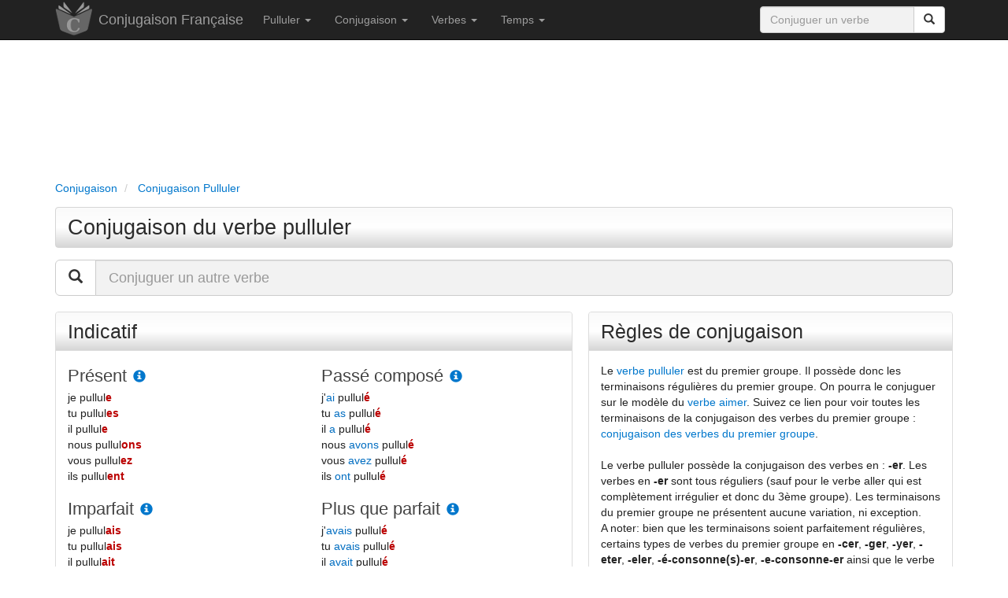

--- FILE ---
content_type: text/html; charset=utf-8
request_url: https://www.conjugaisonfrancaise.com/pulluler.html
body_size: 19767
content:
<!DOCTYPE html>
<html lang="fr">
	<head>
	<title>Pulluler : conjugaison du verbe pulluler</title>
	<meta name="viewport" content="width=device-width, initial-scale=1.0">
	<meta name="theme-color" content="#222222">
	<meta name="description" content="Conjugaison du verbe pulluler à tous les temps: indicatif, subjonctif, impératif, infinitif, conditionnel" />
	<meta name="keywords" content="pulluler, conjugaison, verbe, conjugaison pulluler, Conjugaison Française pulluler, conjuguer verbe pulluler, temps, indicatif, subjonctif, impératif, infinitif, conditionnel, définition, synonymes" />
			<meta name="robots" content="index, follow" />
		<meta http-equiv="content-type" content="text/html; charset=utf-8" />
	<link rel="canonical" href="https://www.conjugaisonfrancaise.com/pulluler.html" />
	<link rel="preload" as="font" href="https://www.conjugaisonfrancaise.com/fonts/glyphicons-halflings-regular.woff" type="font/woff2" crossorigin="anonymous">
	<link rel="preload" as="font" href="https://www.conjugaisonfrancaise.com/fonts/glyphicons-halflings-regular.woff2" type="font/woff2" crossorigin="anonymous">
	<link rel="preload" as="style" href="https://www.conjugaisonfrancaise.com/css/bootstrap.min.css" />
	<link rel="stylesheet" type="text/css" href="https://www.conjugaisonfrancaise.com/css/bootstrap.min.css" />
	<link rel="apple-touch-icon" sizes="57x57" href="/apple-touch-icon-57x57.png">
	<link rel="apple-touch-icon" sizes="60x60" href="/apple-touch-icon-60x60.png">
	<link rel="apple-touch-icon" sizes="72x72" href="/apple-touch-icon-72x72.png">
	<link rel="apple-touch-icon" sizes="76x76" href="/apple-touch-icon-76x76.png">
	<link rel="apple-touch-icon" sizes="114x114" href="/apple-touch-icon-114x114.png">
	<link rel="apple-touch-icon" sizes="120x120" href="/apple-touch-icon-120x120.png">
	<link rel="apple-touch-icon" sizes="144x144" href="/apple-touch-icon-144x144.png">
	<link rel="apple-touch-icon" sizes="152x152" href="/apple-touch-icon-152x152.png">
	<link rel="apple-touch-icon" sizes="180x180" href="/apple-touch-icon-180x180.png">
	<link rel="icon" type="image/png" href="/favicon-32x32.png" sizes="32x32">
	<link rel="icon" type="image/png" href="/android-chrome-192x192.png" sizes="192x192">
	<link rel="icon" type="image/png" href="/favicon-96x96.png" sizes="96x96">
	<link rel="icon" type="image/png" href="/favicon-16x16.png" sizes="16x16">
	<link rel="manifest" href="/manifest.json">
	<link rel="mask-icon" href="/safari-pinned-tab.svg">
	<meta name="msapplication-TileColor" content="#da532c">
	<meta name="msapplication-TileImage" content="/mstile-144x144.png">
	<meta name="theme-color" content="#ffffff">
	<style>
	html {
	}

	body {
		color:#222222;
		height: 100%;
		min-height: 100%;
	}
	
	.defaultContainer {
	}

	a {
		outline: 0;
		text-decoration: none;
		color: #0077cc;
	}

	a:hover {
		outline: 0;
		text-decoration: underline;
		color: #0077cc;
	}

	a:active,
	a:focus {
		outline: 0;
		text-decoration: none;
		color: #0077cc;
	}

	.navbar {
		margin-bottom: 0px;
	}

	h1 {
		font-size:27px;
		line-height: 30px;
		margin-top: 0px;
		margin-bottom: 15px;
		padding-top: 10px;
		padding-bottom: 10px;
		padding-left: 15px;
		color: #2b2b2b;
		border: 1px solid #D6D6D6;
		background-color:#dddddd;
		background-image: linear-gradient(#FAFAFA, #FFF, #D6D6D6);
		border-bottom-left-radius: 4px;
		border-radius: 4px;
		-webkit-border-radius: 4px;
		-moz-border-radius: 4px;
	}

	h1 a {
		outline: 0;
		text-decoration: none;
		color: #2b2b2b;
	}

	.breadcrumb {
		padding-left: 0px;
		line-height: 21px;
		color:#777777;
		background:transparent;
		margin-top: 5px;
		margin-bottom: 5px;
	}

	.breadcrumb li a {
		outline: 0;
		text-decoration: none;
	}

	.breadcrumb li a:hover {
		color:#0077cc;
		outline: 0;
		text-decoration: none;
	}

	h1 a:hover {
		outline: 0;
		text-decoration: none;
		color: #0077cc;
	}

	h2 {
		font-size:26px;
		line-height:28px;
		color: #2b2b2b;
	}

	h2 a {
		outline: 0;
		text-decoration: none;
		color: #2b2b2b;
	}

	h2.titre {
		font-size:26px;
		padding-top: 9px;
		padding-bottom: 10px;
		padding-left: 15px;
		color: #2b2b2b;
		background-color:#dddddd;
		border: 1px solid #D6D6D6;
		background-image: linear-gradient(#FAFAFA, #FFF, #D6D6D6);
		border-bottom-left-radius: 4px;
		border-radius: 4px;
		-webkit-border-radius: 4px;
		-moz-border-radius: 4px;
	}

	h2 a:hover {
		outline: 0;
		text-decoration: none;
		color: #0077cc;
	}

	h3 {
		margin-top:20px;
		margin-bottom:0px;
		font-size:22px;
		color: #444444;
	}

	h3 a:hover {
		font-size:22px;
		outline: 0;
		text-decoration: none;
		color: #0077cc;
	}

	h4 {
		color: #555555;
	}

	h4 a:hover {
		outline: 0;
		text-decoration: none;
		color: #0077cc;
	}

	.adsense_entete {
		width: 100%;
		height: 50px;
	}
	@media(min-width: 600px) { .adsense_entete { width: 100%; height: 120px; } }
	@media(min-width: 900px) { .adsense_entete { width: 100%; height: 150px; } }
	
	.panel-default>.panel-heading {
		background-color:#dddddd;
		background-image: linear-gradient(#FAFAFA, #FFF, #D6D6D6);
	}

	.panel-title {
		font-size:25px;
		color: #2b2b2b;
	}

	.panel-info {
		font-size:21px;
		border-top:10px;
		border-bottom:10px;
		line-height:27px;
	}


	.temps {
		color: #444444;
	}

	.terminaison {
		color: #bb0000;
	}

	.conjugaison b {
		color: #bb0000;
	}

	.auxiliaire {
		color: #006dc1;
	}

	.auxiliaire_ete {
		color: #0098b3;
	}

	.pronom {
		color: #008800;
	}

	.definition_type_verbe {
		color: #337AB7;
		font-weight:bold;
	}

	.definition_tournure {
		color: #337AB7;
		font-style:italic;
	}

	.ui-autocomplete {
	  position: absolute;
	  top: 100%;
	  left: 0;
	  z-index: 1000;
	  float: left;
	  display: none;
	  min-width: 160px;
	  _width: 160px;
	  padding: 0px 0px 0px 0px;
	  font-family: inherit;
	  font-size: 15px;
	  margin: 2px 0 0 0;
	  list-style: none;
	  background-color: #ffffff;
	  border-color: #ccc;
	  border-color: rgba(0, 0, 0, 0.2);
	  border-style: solid;
	  border-width: 1px;
	  -border-bottom-left-radius: 5px;
	  -border-bottom-right-radius: 5px;
	  moz-border-radius-bottomleft: 5px;
	  moz-border-radius-bottomright: 5px;
	  -webkit-border-radius-bottomleft: 5px;
	  -webkit-border-radius-bottomright: 5px;
	  -webkit-box-shadow: 0 5px 10px rgba(0, 0, 0, 0.2);
	  -moz-box-shadow: 0 5px 10px rgba(0, 0, 0, 0.2);
	  box-shadow: 0 5px 10px rgba(0, 0, 0, 0.2);
	  -webkit-background-clip: padding-box;
	  -moz-background-clip: padding;
	  background-clip: padding-box;
	  *border-right-width: 2px;
	  *border-bottom-width: 2px;
	  cursor:pointer;
	}
	.ui-autocomplete .ui-menu-item {
	  display: block;
	  clear: both;
	  font-weight: normal;
	  line-height: 24px;
	  color: #555555;
	  white-space: nowrap;
	}

	.ui-autocomplete .ui-menu-item:hover {
	  color: #ffffff;
	  text-decoration: none;
	  background-color: #0077cc;
	  border-radius: 0px;
	  -webkit-border-radius: 0px;
	  -moz-border-radius: 0px;
	  background-image: none;
	}

	.ui-autocomplete .ui-menu-item a {
	  display: block;
	  padding: 0px 0px 0px 4px;
	  clear: both;
	  font-weight: normal;
	  line-height: 24px;
	  color: #555555;
	  white-space: nowrap;
	}

	.ui-autocomplete .ui-menu-item a:hover {
	  color: #ffffff;
	  text-decoration: none;
	  background-color: #0077cc;
	  border-radius: 0px;
	  -webkit-border-radius: 0px;
	  -moz-border-radius: 0px;
	  background-image: none;
	}

	.ui-autocomplete .ui-menu-item a:hover {
	  color: #ffffff;
	  text-decoration: none;
	  background-color: #0077cc;
	  border-radius: 0px;
	  -webkit-border-radius: 0px;
	  -moz-border-radius: 0px;
	  background-image: none;
	}

	.ui-widget-content .ui-state-focus a {
	  color: #ffffff;
	  text-decoration: none;
	  background-color: #0077cc;
	  border-radius: 0px;
	  -webkit-border-radius: 0px;
	  -moz-border-radius: 0px;
	  background-image: none;
	 }
	 
	.ui-widget-content .ui-state-hover a {
	  color: #ffffff;
	  text-decoration: none;
	  background-color: #0077cc;
	  border-radius: 0px;
	  -webkit-border-radius: 0px;
	  -moz-border-radius: 0px;
	  background-image: none;
	 }
	 
	.fb-like {
		max-height: 25px !important;
	}
	
	.form-control {
		background-color: #f2f2f2;
	}
	
	.footer {
		background-color: #e0e0e0;
		border-top: 1px solid #d0d0d0;
	}
	
	#reuse textarea {
	  font-family: Courier, sans-serif;
	  font-style: italic;
	  width: 100%;
	  margin: 4px 0px 0px 0px;
	  height: 80px;
	  border: 1px solid #dcdcdc;
	  background: #eeeeee;
	}
	
	.antispam { display:none;}
	</style>
	<script type="application/ld+json">
	{
	   "@context": "https://schema.org",
	   "@type": "WebSite",
	   "url": "https://www.conjugaisonfrancaise.com/",
	   "potentialAction": {
		 "@type": "SearchAction",
		 "target": "https://www.conjugaisonfrancaise.com/recherche.html?q={search_term_string}",
		 "query-input": "required name=search_term_string"
	   }
	}
	</script>
			<script type="application/ld+json">
		[{
		  "@context": "https://schema.org",
		  "@type": "BreadcrumbList",
		  "itemListElement": [{
			"@type": "ListItem",
			"position": 1,
			"name": "Conjugaison",
			"item": "https://www.conjugaisonfrancaise.com/"
		  },{
			"@type": "ListItem",
			"position": 2,
			"name": "Conjugaison Pulluler"
					  }
		  		  ]
		}]
		</script>
		<script async src="https://pagead2.googlesyndication.com/pagead/js/adsbygoogle.js?client=ca-pub-9264065288375924" crossorigin="anonymous"></script>
	<script async src="https://fundingchoicesmessages.google.com/i/pub-9264065288375924?ers=1" nonce="Jlt2Tnx7QOpTcwpQcEJowA"></script><script nonce="Jlt2Tnx7QOpTcwpQcEJowA">(function() {function signalGooglefcPresent() {if (!window.frames['googlefcPresent']) {if (document.body) {const iframe = document.createElement('iframe'); iframe.style = 'width: 0; height: 0; border: none; z-index: -1000; left: -1000px; top: -1000px;'; iframe.style.display = 'none'; iframe.name = 'googlefcPresent'; document.body.appendChild(iframe);} else {setTimeout(signalGooglefcPresent, 0);}}}signalGooglefcPresent();})();</script>
	<script>(function(){/*

	 Copyright The Closure Library Authors.
	 SPDX-License-Identifier: Apache-2.0
	*/
	'use strict';var aa=function(a){var b=0;return function(){return b<a.length?{done:!1,value:a[b++]}:{done:!0}}},ba="function"==typeof Object.create?Object.create:function(a){var b=function(){};b.prototype=a;return new b},k;if("function"==typeof Object.setPrototypeOf)k=Object.setPrototypeOf;else{var m;a:{var ca={a:!0},n={};try{n.__proto__=ca;m=n.a;break a}catch(a){}m=!1}k=m?function(a,b){a.__proto__=b;if(a.__proto__!==b)throw new TypeError(a+" is not extensible");return a}:null}
	var p=k,q=function(a,b){a.prototype=ba(b.prototype);a.prototype.constructor=a;if(p)p(a,b);else for(var c in b)if("prototype"!=c)if(Object.defineProperties){var d=Object.getOwnPropertyDescriptor(b,c);d&&Object.defineProperty(a,c,d)}else a[c]=b[c];a.v=b.prototype},r=this||self,da=function(){},t=function(a){return a};var u;var w=function(a,b){this.g=b===v?a:""};w.prototype.toString=function(){return this.g+""};var v={},x=function(a){if(void 0===u){var b=null;var c=r.trustedTypes;if(c&&c.createPolicy){try{b=c.createPolicy("goog#html",{createHTML:t,createScript:t,createScriptURL:t})}catch(d){r.console&&r.console.error(d.message)}u=b}else u=b}a=(b=u)?b.createScriptURL(a):a;return new w(a,v)};var A=function(){return Math.floor(2147483648*Math.random()).toString(36)+Math.abs(Math.floor(2147483648*Math.random())^Date.now()).toString(36)};var B={},C=null;var D="function"===typeof Uint8Array;function E(a,b,c){return"object"===typeof a?D&&!Array.isArray(a)&&a instanceof Uint8Array?c(a):F(a,b,c):b(a)}function F(a,b,c){if(Array.isArray(a)){for(var d=Array(a.length),e=0;e<a.length;e++){var f=a[e];null!=f&&(d[e]=E(f,b,c))}Array.isArray(a)&&a.s&&G(d);return d}d={};for(e in a)Object.prototype.hasOwnProperty.call(a,e)&&(f=a[e],null!=f&&(d[e]=E(f,b,c)));return d}
	function ea(a){return F(a,function(b){return"number"===typeof b?isFinite(b)?b:String(b):b},function(b){var c;void 0===c&&(c=0);if(!C){C={};for(var d="ABCDEFGHIJKLMNOPQRSTUVWXYZabcdefghijklmnopqrstuvwxyz0123456789".split(""),e=["+/=","+/","-_=","-_.","-_"],f=0;5>f;f++){var h=d.concat(e[f].split(""));B[f]=h;for(var g=0;g<h.length;g++){var l=h[g];void 0===C[l]&&(C[l]=g)}}}c=B[c];d=Array(Math.floor(b.length/3));e=c[64]||"";for(f=h=0;h<b.length-2;h+=3){var y=b[h],z=b[h+1];l=b[h+2];g=c[y>>2];y=c[(y&3)<<
	4|z>>4];z=c[(z&15)<<2|l>>6];l=c[l&63];d[f++]=""+g+y+z+l}g=0;l=e;switch(b.length-h){case 2:g=b[h+1],l=c[(g&15)<<2]||e;case 1:b=b[h],d[f]=""+c[b>>2]+c[(b&3)<<4|g>>4]+l+e}return d.join("")})}var fa={s:{value:!0,configurable:!0}},G=function(a){Array.isArray(a)&&!Object.isFrozen(a)&&Object.defineProperties(a,fa);return a};var H;var J=function(a,b,c){var d=H;H=null;a||(a=d);d=this.constructor.u;a||(a=d?[d]:[]);this.j=d?0:-1;this.h=null;this.g=a;a:{d=this.g.length;a=d-1;if(d&&(d=this.g[a],!(null===d||"object"!=typeof d||Array.isArray(d)||D&&d instanceof Uint8Array))){this.l=a-this.j;this.i=d;break a}void 0!==b&&-1<b?(this.l=Math.max(b,a+1-this.j),this.i=null):this.l=Number.MAX_VALUE}if(c)for(b=0;b<c.length;b++)a=c[b],a<this.l?(a+=this.j,(d=this.g[a])?G(d):this.g[a]=I):(d=this.l+this.j,this.g[d]||(this.i=this.g[d]={}),(d=this.i[a])?
	G(d):this.i[a]=I)},I=Object.freeze(G([])),K=function(a,b){if(-1===b)return null;if(b<a.l){b+=a.j;var c=a.g[b];return c!==I?c:a.g[b]=G([])}if(a.i)return c=a.i[b],c!==I?c:a.i[b]=G([])},M=function(a,b){var c=L;if(-1===b)return null;a.h||(a.h={});if(!a.h[b]){var d=K(a,b);d&&(a.h[b]=new c(d))}return a.h[b]};J.prototype.toJSON=function(){var a=N(this,!1);return ea(a)};
	var N=function(a,b){if(a.h)for(var c in a.h)if(Object.prototype.hasOwnProperty.call(a.h,c)){var d=a.h[c];if(Array.isArray(d))for(var e=0;e<d.length;e++)d[e]&&N(d[e],b);else d&&N(d,b)}return a.g},O=function(a,b){H=b=b?JSON.parse(b):null;a=new a(b);H=null;return a};J.prototype.toString=function(){return N(this,!1).toString()};var P=function(a){J.call(this,a)};q(P,J);function ha(a){var b,c=(a.ownerDocument&&a.ownerDocument.defaultView||window).document,d=null===(b=c.querySelector)||void 0===b?void 0:b.call(c,"script[nonce]");(b=d?d.nonce||d.getAttribute("nonce")||"":"")&&a.setAttribute("nonce",b)};var Q=function(a,b){b=String(b);"application/xhtml+xml"===a.contentType&&(b=b.toLowerCase());return a.createElement(b)},R=function(a){this.g=a||r.document||document};R.prototype.appendChild=function(a,b){a.appendChild(b)};var S=function(a,b,c,d,e,f){try{var h=a.g,g=Q(a.g,"SCRIPT");g.async=!0;g.src=b instanceof w&&b.constructor===w?b.g:"type_error:TrustedResourceUrl";ha(g);h.head.appendChild(g);g.addEventListener("load",function(){e();d&&h.head.removeChild(g)});g.addEventListener("error",function(){0<c?S(a,b,c-1,d,e,f):(d&&h.head.removeChild(g),f())})}catch(l){f()}};var ia=r.atob("aHR0cHM6Ly93d3cuZ3N0YXRpYy5jb20vaW1hZ2VzL2ljb25zL21hdGVyaWFsL3N5c3RlbS8xeC93YXJuaW5nX2FtYmVyXzI0ZHAucG5n"),ja=r.atob("WW91IGFyZSBzZWVpbmcgdGhpcyBtZXNzYWdlIGJlY2F1c2UgYWQgb3Igc2NyaXB0IGJsb2NraW5nIHNvZnR3YXJlIGlzIGludGVyZmVyaW5nIHdpdGggdGhpcyBwYWdlLg=="),ka=r.atob("RGlzYWJsZSBhbnkgYWQgb3Igc2NyaXB0IGJsb2NraW5nIHNvZnR3YXJlLCB0aGVuIHJlbG9hZCB0aGlzIHBhZ2Uu"),la=function(a,b,c){this.h=a;this.j=new R(this.h);this.g=null;this.i=[];this.l=!1;this.o=b;this.m=c},V=function(a){if(a.h.body&&!a.l){var b=
	function(){T(a);r.setTimeout(function(){return U(a,3)},50)};S(a.j,a.o,2,!0,function(){r[a.m]||b()},b);a.l=!0}},T=function(a){for(var b=W(1,5),c=0;c<b;c++){var d=X(a);a.h.body.appendChild(d);a.i.push(d)}b=X(a);b.style.bottom="0";b.style.left="0";b.style.position="fixed";b.style.width=W(100,110).toString()+"%";b.style.zIndex=W(2147483544,2147483644).toString();b.style["background-color"]=ma(249,259,242,252,219,229);b.style["box-shadow"]="0 0 12px #888";b.style.color=ma(0,10,0,10,0,10);b.style.display=
	"flex";b.style["justify-content"]="center";b.style["font-family"]="Roboto, Arial";c=X(a);c.style.width=W(80,85).toString()+"%";c.style.maxWidth=W(750,775).toString()+"px";c.style.margin="24px";c.style.display="flex";c.style["align-items"]="flex-start";c.style["justify-content"]="center";d=Q(a.j.g,"IMG");d.className=A();d.src=ia;d.style.height="24px";d.style.width="24px";d.style["padding-right"]="16px";var e=X(a),f=X(a);f.style["font-weight"]="bold";f.textContent=ja;var h=X(a);h.textContent=ka;Y(a,
	e,f);Y(a,e,h);Y(a,c,d);Y(a,c,e);Y(a,b,c);a.g=b;a.h.body.appendChild(a.g);b=W(1,5);for(c=0;c<b;c++)d=X(a),a.h.body.appendChild(d),a.i.push(d)},Y=function(a,b,c){for(var d=W(1,5),e=0;e<d;e++){var f=X(a);b.appendChild(f)}b.appendChild(c);c=W(1,5);for(d=0;d<c;d++)e=X(a),b.appendChild(e)},W=function(a,b){return Math.floor(a+Math.random()*(b-a))},ma=function(a,b,c,d,e,f){return"rgb("+W(Math.max(a,0),Math.min(b,255)).toString()+","+W(Math.max(c,0),Math.min(d,255)).toString()+","+W(Math.max(e,0),Math.min(f,
	255)).toString()+")"},X=function(a){a=Q(a.j.g,"DIV");a.className=A();return a},U=function(a,b){0>=b||null!=a.g&&0!=a.g.offsetHeight&&0!=a.g.offsetWidth||(na(a),T(a),r.setTimeout(function(){return U(a,b-1)},50))},na=function(a){var b=a.i;var c="undefined"!=typeof Symbol&&Symbol.iterator&&b[Symbol.iterator];b=c?c.call(b):{next:aa(b)};for(c=b.next();!c.done;c=b.next())(c=c.value)&&c.parentNode&&c.parentNode.removeChild(c);a.i=[];(b=a.g)&&b.parentNode&&b.parentNode.removeChild(b);a.g=null};var pa=function(a,b,c,d,e){var f=oa(c),h=function(l){l.appendChild(f);r.setTimeout(function(){f?(0!==f.offsetHeight&&0!==f.offsetWidth?b():a(),f.parentNode&&f.parentNode.removeChild(f)):a()},d)},g=function(l){document.body?h(document.body):0<l?r.setTimeout(function(){g(l-1)},e):b()};g(3)},oa=function(a){var b=document.createElement("div");b.className=a;b.style.width="1px";b.style.height="1px";b.style.position="absolute";b.style.left="-10000px";b.style.top="-10000px";b.style.zIndex="-10000";return b};var L=function(a){J.call(this,a)};q(L,J);var qa=function(a){J.call(this,a)};q(qa,J);var ra=function(a,b){this.l=a;this.m=new R(a.document);this.g=b;this.i=K(this.g,1);b=M(this.g,2);this.o=x(K(b,4)||"");this.h=!1;b=M(this.g,13);b=x(K(b,4)||"");this.j=new la(a.document,b,K(this.g,12))};ra.prototype.start=function(){sa(this)};
	var sa=function(a){ta(a);S(a.m,a.o,3,!1,function(){a:{var b=a.i;var c=r.btoa(b);if(c=r[c]){try{var d=O(P,r.atob(c))}catch(e){b=!1;break a}b=b===K(d,1)}else b=!1}b?Z(a,K(a.g,14)):(Z(a,K(a.g,8)),V(a.j))},function(){pa(function(){Z(a,K(a.g,7));V(a.j)},function(){return Z(a,K(a.g,6))},K(a.g,9),K(a.g,10),K(a.g,11))})},Z=function(a,b){a.h||(a.h=!0,a=new a.l.XMLHttpRequest,a.open("GET",b,!0),a.send())},ta=function(a){var b=r.btoa(a.i);a.l[b]&&Z(a,K(a.g,5))};(function(a,b){r[a]=function(c){for(var d=[],e=0;e<arguments.length;++e)d[e-0]=arguments[e];r[a]=da;b.apply(null,d)}})("__h82AlnkH6D91__",function(a){"function"===typeof window.atob&&(new ra(window,O(qa,window.atob(a)))).start()});}).call(this);

	window.__h82AlnkH6D91__("[base64]/[base64]/[base64]/[base64]");</script>

	<!-- Google tag (gtag.js) -->
	<script async src="https://www.googletagmanager.com/gtag/js?id=G-00ZE4RVH6D"></script>
	<script>
	  window.dataLayer = window.dataLayer || [];
	  function gtag(){dataLayer.push(arguments);}
	  gtag('js', new Date());

	  gtag('config', 'G-00ZE4RVH6D');
	</script>
</head>	<body>
		<div class = "navbar navbar-inverse navbar-static-top">
	<div class = "container">
		<div class="navbar-header">
			<a href="https://www.conjugaisonfrancaise.com" class="pull-left" style="margin-right:8px;"><img src="https://www.conjugaisonfrancaise.com/img/logo-conjugaison-verbe.png" title="Conjugaison Française" alt="Conjugaison Française" style="border:0px;"></a>
			<a href="https://www.conjugaisonfrancaise.com" class="navbar-brand">Conjugaison Française</a>
			<button class = "navbar-toggle" data-toggle="collapse" data-target=".navHeaderCollapse">
				<span class = "icon-bar"></span>
				<span class = "icon-bar"></span>
				<span class = "icon-bar"></span>
			</button>
		</div>
		<div class="pull-right">
			<form class="navbar-form" role="search" action="https://www.conjugaisonfrancaise.com/recherche.html" id="recherche-rapide" style="border:0px;box-shadow: none;">
				<div class="input-group">
					<input type="text" class="form-control" placeholder="Conjuguer un verbe" name="q" id="q">
					<div class="input-group-btn">
						<button class="btn btn-default" type="submit"><span class="glyphicon glyphicon-search"></span></button>
					</div>
				</div>
			</form>
		</div>
		<div class = "collapse navbar-collapse navHeaderCollapse">
			<ul class = "nav navbar-nav navbar-left">
									<li class="dropdown">
						<a href = "#" class="dropdown-toggle" data-toggle = "dropdown">Pulluler <b class = "caret"></b></a>
						<ul class = "dropdown-menu">
							<li><a href="#conjugaison-pulluler">Conjugaison du verbe pulluler</a></li>
							<li><a href="#regles-conjugaison-pulluler">Règles de conjugaison du verbe pulluler</a></li>
															<li><a href="#synonymes-pulluler" title="Synonymes du verbe pulluler">Synonymes du verbe pulluler</a></li>
																						<li><a href="#definition-pulluler">Définition du verbe pulluler</a></li>
														<li><a href="#conjugaison-pulluler-toutes-formes">Conjugaison du verbe pulluler à toutes les formes</a></li>
							<li><a href="#conjugaison-pulluler-tous-temps">Conjugaison du verbe pulluler à tous les temps</a></li>
															<li><a href="#verbes-conjugaison-similaire-pulluler">Verbes de conjugaison similaire au verbe pulluler</a></li>
														<li><a href="#conjugaison-pulluler-indicatif" title="Conjugaison du verbe pulluler à l'indicatif">Pulluler à l'indicatif</a></li>
							<li><a href="#conjugaison-pulluler-indicatif-present" title="Conjugaison du verbe pulluler au présent de l'indicatif">Pulluler au présent de l'indicatif</a></li>
							<li><a href="#conjugaison-pulluler-indicatif-passe-compose" title="Conjugaison du verbe pulluler au passé composé de l'indicatif">Pulluler au passé composé de l'indicatif</a></li>
							<li><a href="#conjugaison-pulluler-indicatif-imparfait" title="Conjugaison du verbe pulluler à l'imparfait de l'indicatif">Pulluler à l'imparfait de l'indicatif</a></li>
							<li><a href="#conjugaison-pulluler-indicatif-plus-que-parfait" title="Conjugaison du verbe pulluler au plus que parfait de l'indicatif">Pulluler au plus que parfait de l'indicatif</a></li>
							<li><a href="#conjugaison-pulluler-indicatif-passe-simple" title="Conjugaison du verbe pulluler au passé simple de l'indicatif">Pulluler au passé simple de l'indicatif</a></li>
							<li><a href="#conjugaison-pulluler-indicatif-passe-anterieur" title="Conjugaison du verbe pulluler au passé antérieur de l'indicatif">Pulluler au passé antérieur de l'indicatif</a></li>
							<li><a href="#conjugaison-pulluler-indicatif-futur-simple" title="Conjugaison du verbe pulluler au futur simple de l'indicatif">Pulluler au futur simple de l'indicatif</a></li>
							<li><a href="#conjugaison-pulluler-indicatif-futur-anterieur" title="Conjugaison du verbe pulluler au futur antérieur de l'indicatif">Pulluler au futur antérieur de l'indicatif</a></li>
							<li><a href="#conjugaison-pulluler-subjonctif" title="Conjugaison du verbe pulluler au subjonctif">Pulluler au subjonctif</a></li>
							<li><a href="#conjugaison-pulluler-subjonctif-present" title="Conjugaison du verbe pulluler au présent du subjonctif">Pulluler au présent du subjonctif</a></li>
							<li><a href="#conjugaison-pulluler-subjonctif-passe" title="Conjugaison du verbe pulluler au passé du subjonctif">Pulluler au passé du subjonctif</a></li>
							<li><a href="#conjugaison-pulluler-subjonctif-imparfait" title="Conjugaison du verbe pulluler à l'imparfait du subjonctif">Pulluler à l'imparfait du subjonctif</a></li>
							<li><a href="#conjugaison-pulluler-subjonctif-plus-que-parfait" title="Conjugaison du verbe pulluler au plus que parfait du subjonctif">Pulluler au plus que parfait du subjonctif</a></li>
							<li><a href="#conjugaison-pulluler-conditionnel" title="Conjugaison du verbe pulluler au conditionnel">Pulluler au conditionnel</a></li>
							<li><a href="#conjugaison-pulluler-conditionnel-present" title="Conjugaison du verbe pulluler au présent du conditionnel">Pulluler au présent du conditionnel</a></li>
							<li><a href="#conjugaison-pulluler-conditionnel-passe" title="Conjugaison du verbe pulluler au passé du conditionnel">Pulluler au passé du conditionnel</a></li>
							<li><a href="#conjugaison-pulluler-imperatif" title="Conjugaison du verbe pulluler à l'impératif">Pulluler à l'impératif</a></li>
							<li><a href="#conjugaison-pulluler-imperatif-present" title="Conjugaison du verbe pulluler au présent de l'impératif">Pulluler au présent de l'impératif</a></li>
							<li><a href="#conjugaison-pulluler-imperatif-passe" title="Conjugaison du verbe pulluler au passé de l'impératif">Pulluler au passé de l'impératif</a></li>
							<li><a href="#conjugaison-pulluler-infinitif" title="Les infinitifs présent et passé du verbe pulluler">Pulluler à l'infinitif</a></li>
							<li><a href="#conjugaison-pulluler-infinitif-present" title="Infinitif présent du verbe pulluler">Pulluler à l'infinitif présent</a></li>
							<li><a href="#conjugaison-pulluler-infinitif-passe" title="Infinitif passé du verbe pulluler">Pulluler à l'infinitif passé</a></li>
							<li><a href="#conjugaison-pulluler-participe" title="Les participes présent et passé du verbe pulluler">Participes du verbe pulluler</a></li>
							<li><a href="#conjugaison-pulluler-participe-present" title="Participe présent du verbe pulluler">Participe présent du verbe pulluler</a></li>
							<li><a href="#conjugaison-pulluler-participe-passe" title="Participe passé du verbe pulluler">Participe passé du verbe pulluler</a></li>
							<li><a href="#conjugaison-pulluler-gerondif" title="Les gérondifs présent et passé du verbe pulluler">Gérondifs du verbe pulluler</a></li>
							<li><a href="#conjugaison-pulluler-gerondif-present" title="Gérondif présent du verbe pulluler">Gérondif présent du verbe pulluler</a></li>
							<li><a href="#conjugaison-pulluler-gerondif-passe" title="Gérondif passé du verbe pulluler">Gérondif passé du verbe pulluler</a></li>
															<li><a href="#verbes-frequents" title="Verbes fréquents">Verbes fréquents en conjugaison</a></li>
													</ul>
					</li>
								<li class="dropdown">
					<a href="#" class="dropdown-toggle" data-toggle="dropdown">Conjugaison <b class = "caret"></b></a>
					<ul class="dropdown-menu">
						<li><a href="https://www.conjugaisonfrancaise.com/conjugaison/">La conjugaison française</a></li>
						<li><a href="https://www.conjugaisonfrancaise.com/verbes/">Les verbes de la conjugaison</a></li>
						<li><a href="https://www.conjugaisonfrancaise.com/conjugaison/verbes-premier-groupe.html">Conjugaison des verbes du premier groupe</a></li>
						<li><a href="https://www.conjugaisonfrancaise.com/conjugaison/verbes-deuxieme-groupe.html">Conjugaison des verbes du deuxième groupe</a></li>
						<li><a href="https://www.conjugaisonfrancaise.com/conjugaison/verbes-troisieme-groupe.html">Conjugaison des verbes du troisième groupe</a></li>
						<li><a href="https://www.conjugaisonfrancaise.com/temps/">Les temps de la conjugaison</a></li>
						<li><a href="https://www.conjugaisonfrancaise.com/conjugaison/auxiliaires-etre-avoir.html">Les auxiliaires</a></li>
						<li><a href="https://www.conjugaisonfrancaise.com/conjugaison/les-modes.html">Les modes</a></li>
						<li><a href="https://www.conjugaisonfrancaise.com/conjugaison/les-voix.html">Les voix</a></li>
						<li><a href="https://www.conjugaisonfrancaise.com/conjugaison/voix-passive.html">La voix passive</a></li>
						<li><a href="https://www.conjugaisonfrancaise.com/conjugaison/forme-pronominale.html">La voix ou forme pronominale</a></li>
						<li><a href="https://www.conjugaisonfrancaise.com/conjugaison/forme-negative.html">La forme négative</a></li>
						<li><a href="https://www.conjugaisonfrancaise.com/conjugaison/forme-interrogative.html">La forme interrogative</a></li>
						<li><a href="https://www.conjugaisonfrancaise.com/conjugaison/forme-interro-negative.html">La forme interro-négative</a></li>
						<li><a href="https://www.conjugaisonfrancaise.com/conjugaison/pronoms-personnels.html">Les pronoms personnels</a></li>
						<li><a href="https://www.conjugaisonfrancaise.com/conjugaison/pronoms-reflechis.html">Les pronoms réfléchis</a></li>
					</ul>
				</li>
				<li class = "dropdown">
					<a href = "#" class = "dropdown-toggle" data-toggle = "dropdown">Verbes <b class = "caret"></b></a>
					<ul class = "dropdown-menu">
						<li><a href="https://www.conjugaisonfrancaise.com/verbes/">Les verbes de la conjugaison</a></li>
						<li><a href="https://www.conjugaisonfrancaise.com/conjugaison/auxiliaires-etre-avoir.html">Auxiliaires être et avoir</a></li>
						<li><a href="https://www.conjugaisonfrancaise.com/verbes/liste-verbes-premier-groupe.html">Liste des verbes du premier groupe</a></li>
						<li><a href="https://www.conjugaisonfrancaise.com/verbes/liste-verbes-deuxieme-groupe.html">Liste des verbes du deuxième groupe</a></li>
						<li><a href="https://www.conjugaisonfrancaise.com/verbes/liste-verbes-troisieme-groupe.html">Liste des verbes du troisième groupe</a></li>
						<li><a href="https://www.conjugaisonfrancaise.com/verbes/liste-verbes-irreguliers.html">Liste des verbes irréguliers</a></li>
						<li><a href="https://www.conjugaisonfrancaise.com/verbes/liste-verbes-transitifs-directs.html">Liste des verbes transitifs directs</a></li>
						<li><a href="https://www.conjugaisonfrancaise.com/verbes/liste-verbes-transitifs-indirects.html">Liste des verbes transitifs indirects</a></li>
						<li><a href="https://www.conjugaisonfrancaise.com/verbes/liste-verbes-intransitifs.html">Liste des verbes intransitifs</a></li>
						<li><a href="https://www.conjugaisonfrancaise.com/verbes/liste-verbes-pronominaux.html">Liste des verbes pronominaux</a></li>
						<li><a href="https://www.conjugaisonfrancaise.com/verbes/liste-verbes-impersonnels.html">Liste des verbes impersonnels</a></li>
						<li><a href="https://www.conjugaisonfrancaise.com/verbes/liste-verbes-defectifs.html">Liste des verbes défectifs</a></li>
						<li><a href="https://www.conjugaisonfrancaise.com/verbes/liste-verbes-frequents.html">Liste des modèles de verbes et verbes fréquents</a></li>
						<li><a href="https://www.conjugaisonfrancaise.com/avoir.html">Conjugaison Avoir</a></li>
						<li><a href="https://www.conjugaisonfrancaise.com/etre.html">Conjugaison Être</a></li>
						<li><a href="https://www.conjugaisonfrancaise.com/aimer.html">Conjugaison Aimer</a></li>
						<li><a href="https://www.conjugaisonfrancaise.com/manger.html">Conjugaison Manger</a></li>
						<li><a href="https://www.conjugaisonfrancaise.com/finir.html">Conjugaison Finir</a></li>
						<li><a href="https://www.conjugaisonfrancaise.com/partir.html">Conjugaison Partir</a></li>
						<li><a href="https://www.conjugaisonfrancaise.com/aller.html">Conjugaison Aller</a></li>
						<li><a href="https://www.conjugaisonfrancaise.com/faire.html">Conjugaison Faire</a></li>
						<li><a href="https://www.conjugaisonfrancaise.com/dire.html">Conjugaison Dire</a></li>
						<li><a href="https://www.conjugaisonfrancaise.com/lire.html">Conjugaison Lire</a></li>
						<li><a href="https://www.conjugaisonfrancaise.com/voir.html">Conjugaison Voir</a></li>
						<li><a href="https://www.conjugaisonfrancaise.com/venir.html">Conjugaison Venir</a></li>
						<li><a href="https://www.conjugaisonfrancaise.com/pouvoir.html">Conjugaison Pouvoir</a></li>
						<li><a href="https://www.conjugaisonfrancaise.com/prendre.html">Conjugaison Prendre</a></li>
						<li><a href="https://www.conjugaisonfrancaise.com/vouloir.html">Conjugaison Vouloir</a></li>
						<li><a href="https://www.conjugaisonfrancaise.com/devoir.html">Conjugaison Devoir</a></li>
						<li><a href="https://www.conjugaisonfrancaise.com/savoir.html">Conjugaison Savoir</a></li>
						<li><a href="https://www.conjugaisonfrancaise.com/mettre.html">Conjugaison Mettre</a></li>
					</ul>
				</li>
				<li class="dropdown">
					<a href = "#" class="dropdown-toggle" data-toggle = "dropdown">Temps <b class = "caret"></b></a>
					<ul class = "dropdown-menu">
						<li><a href = "https://www.conjugaisonfrancaise.com/temps/">Les temps de la conjugaison</a></li>
						<li><a href = "https://www.conjugaisonfrancaise.com/temps/indicatif-present.html">Indicatif Présent</a></li>
						<li><a href = "https://www.conjugaisonfrancaise.com/temps/indicatif-imparfait.html">Indicatif Imparfait</a></li>
						<li><a href = "https://www.conjugaisonfrancaise.com/temps/indicatif-passe-simple.html">Indicatif Passé simple</a></li>
						<li><a href = "https://www.conjugaisonfrancaise.com/temps/indicatif-futur-simple.html">Indicatif Futur simple</a></li>
						<li><a href = "https://www.conjugaisonfrancaise.com/temps/indicatif-passe-compose.html">Indicatif Passe composé</a></li>
						<li><a href = "https://www.conjugaisonfrancaise.com/temps/indicatif-plus-que-parfait.html">Indicatif Plus que parfait</a></li>
						<li><a href = "https://www.conjugaisonfrancaise.com/temps/indicatif-passe-anterieur.html">Indicatif Passe anterieur</a></li>
						<li><a href = "https://www.conjugaisonfrancaise.com/temps/indicatif-futur-anterieur.html">Indicatif Futur antérieur</a></li>
						<li><a href = "https://www.conjugaisonfrancaise.com/temps/subjonctif-present.html">Subjonctif Présent</a></li>
						<li><a href = "https://www.conjugaisonfrancaise.com/temps/subjonctif-passe.html">Subjonctif Passé</a></li>
						<li><a href = "https://www.conjugaisonfrancaise.com/temps/subjonctif-imparfait.html">Subjonctif Imparfait</a></li>
						<li><a href = "https://www.conjugaisonfrancaise.com/temps/subjonctif-plus-que-parfait.html">Subjonctif Plus que parfait</a></li>
						<li><a href = "https://www.conjugaisonfrancaise.com/temps/conditionnel-present.html">Conditionnel Présent</a></li>
						<li><a href = "https://www.conjugaisonfrancaise.com/temps/conditionnel-passe.html">Conditionnel Passé</a></li>
						<li><a href = "https://www.conjugaisonfrancaise.com/temps/imperatif-present.html">Impératif Présent</a></li>
						<li><a href = "https://www.conjugaisonfrancaise.com/temps/imperatif-passe.html">Impératif Passé</a></li>
					</ul>
				</li>
			</ul>
		</div>
	</div>
</div>		<div class = "container defaultContainer">
				<div class = "row">
	<div class = "col-lg-12" style="margin-top:10px;">
		<script async src="//pagead2.googlesyndication.com/pagead/js/adsbygoogle.js"></script>
		<!-- Conjugaison Top Leaderboard -->
		<ins class="adsbygoogle adsense_entete"
			 style="display:inline-block"
			 data-ad-client="ca-pub-9264065288375924"
			 data-ad-slot="7849087919"></ins>
		<script>
			 (adsbygoogle = window.adsbygoogle || []).push({});
		</script>
	</div>
</div>	<div class = "row">
		<div class = "col-lg-12">
			<ul class="breadcrumb">
				<li>
					<a href="https://www.conjugaisonfrancaise.com/">
						<span>Conjugaison</span>
					</a>
				</li>
									<li>
						<a href="https://www.conjugaisonfrancaise.com/pulluler.html">
							<span>Conjugaison Pulluler</span>
						</a>
					</li>
											</ul>
		</div>
	</div>
<div class = "row">
	<div class = "col-lg-12">
					<h1><a id="conjugaison-pulluler" href="#conjugaison-pulluler">Conjugaison du verbe pulluler</a></h1>
			</div>
</div>




														<div class = "row">
				<div class = "col-lg-12 hidden-xs hidden-sm">
					<form role="search" action="https://www.conjugaisonfrancaise.com/recherche.html" id="recherche">
						<div class="input-group input-group-lg">
							<div class="input-group-btn input-group-btn-lg">
								<button class="btn btn-default btn-lg" type="submit"><span class="glyphicon glyphicon-search"></span></button>
							</div>
							<input type="text" class="form-control" placeholder="Conjuguer un autre verbe" name="q" id="q_recherche">
						</div>
					</form>
					<br/>
				</div>
			</div>
			<div class = "row">
				<div class = "col-lg-7">
					<div class="panel panel-default hidden-lg">
						<div class="panel-heading panel-info">
							Options de conjugaison
						</div>
						<div class="panel-body" style="padding-left:4px;padding-right:4px;margin-left:0px;margin-right:0px;margin-top:0px;margin-bottom:0px;text-align:center;">
																																													<a href="https://www.conjugaisonfrancaise.com/pulluler-feminin.html" class="btn btn-primary" role="button" style="margin-bottom:4px;">Pulluler au féminin</a>
																														<a href="https://www.conjugaisonfrancaise.com/pulluler-negation.html" class="btn btn-primary" role="button" style="margin-bottom:4px;">Ne pas pulluler</a>
																						<a href="https://www.conjugaisonfrancaise.com/pulluler-interrogation.html" class="btn btn-primary" role="button" style="margin-bottom:4px;">Pulluler ?</a>
													</div>
					</div>
					<div class="panel panel-default">
						<div class="panel-heading">
							<h2 class="panel-title" style="z-index:10;"><a id="conjugaison-pulluler-indicatif" href="#conjugaison-pulluler-indicatif" title="Conjugaison du verbe pulluler à l'indicatif">Indicatif</a></h2>
						</div>
						<div class="panel-body" style="padding-top:0px;">
							<div class = "row">
								<div class = "col-sm-6 conjugaison">
									<div style="padding-left:0px;">
										<h3 style="float:left;margin-bottom:5px;">
											<a class="temps" id="conjugaison-pulluler-indicatif-present" href="#conjugaison-pulluler-indicatif-present" title="Conjugaison du verbe pulluler au présent de l'indicatif">Présent</a>
										</h3>
										<div style="float:left;padding-top:23px;font-size:16px;font-size:16px;">
											&nbsp;&nbsp;<a href="https://www.conjugaisonfrancaise.com/temps/indicatif-present.html" title="Règles de conjugaison du présent de l'indicatif"><span class="glyphicon glyphicon-info-sign" aria-hidden="true"></span></a>
										</div>
									</div>
									<br style="clear:both;"/>
									je pullul<b>e</b>									<br>tu pullul<b>es</b>									<br>il pullul<b>e</b>									<br>nous pullul<b>ons</b>									<br>vous pullul<b>ez</b>									<br>ils pullul<b>ent</b>								</div>
								<div class = "col-sm-6 conjugaison">
									<div style="padding-left:0px;">
										<h3 style="float:left;margin-bottom:5px;">
											<a class="temps" id="conjugaison-pulluler-indicatif-passe-compose" href="#conjugaison-pulluler-indicatif-passe-compose" title="Conjugaison du verbe pulluler au passé composé de l'indicatif">Passé composé</a>
										</h3>
										<div style="float:left;padding-top:23px;font-size:16px;font-size:16px;">
											&nbsp;&nbsp;<a href="https://www.conjugaisonfrancaise.com/temps/indicatif-passe-compose.html" title="Règles de conjugaison du passé composé de l'indicatif"><span class="glyphicon glyphicon-info-sign" aria-hidden="true"></span></a>
										</div>
									</div>
									<br style="clear:both;"/>
									j'<span class="auxiliaire">ai</span> pullul<b>é</b>									<br>tu <span class="auxiliaire">as</span> pullul<b>é</b>									<br>il <span class="auxiliaire">a</span> pullul<b>é</b>									<br>nous <span class="auxiliaire">avons</span> pullul<b>é</b>									<br>vous <span class="auxiliaire">avez</span> pullul<b>é</b>									<br>ils <span class="auxiliaire">ont</span> pullul<b>é</b>								</div>
							</div>
							<div class = "row">
								<div class = "col-sm-6 conjugaison">
									<div style="padding-left:0px;">
										<h3 style="float:left;margin-bottom:5px;">
											<a class="temps" id="conjugaison-pulluler-indicatif-imparfait" href="#conjugaison-pulluler-indicatif-imparfait" title="Conjugaison du verbe pulluler à l'imparfait de l'indicatif">Imparfait</a>
										</h3>
										<div style="float:left;padding-top:23px;font-size:16px;font-size:16px;">
											&nbsp;&nbsp;<a href="https://www.conjugaisonfrancaise.com/temps/indicatif-imparfait.html" title="Règles de conjugaison de l'imparfait de l'indicatif"><span class="glyphicon glyphicon-info-sign" aria-hidden="true"></span></a>
										</div>
									</div>
									<br style="clear:both;"/>
									je pullul<b>ais</b>									<br>tu pullul<b>ais</b>									<br>il pullul<b>ait</b>									<br>nous pullul<b>ions</b>									<br>vous pullul<b>iez</b>									<br>ils pullul<b>aient</b>								</div>
								<div class = "col-sm-6 conjugaison">
									<div style="padding-left:0px;">
										<h3 style="float:left;margin-bottom:5px;">
											<a class="temps" id="conjugaison-pulluler-indicatif-plus-que-parfait" href="#conjugaison-pulluler-indicatif-plus-que-parfait" title="Conjugaison du verbe pulluler au plus que parfait de l'indicatif">Plus que parfait</a>
										</h3>
										<div style="float:left;padding-top:23px;font-size:16px;font-size:16px;">
											&nbsp;&nbsp;<a href="https://www.conjugaisonfrancaise.com/temps/indicatif-plus-que-parfait.html" title="Règles de conjugaison du plus que parfait de l'indicatif"><span class="glyphicon glyphicon-info-sign" aria-hidden="true"></span></a>
										</div>
									</div>
									<br style="clear:both;"/>
									j'<span class="auxiliaire">avais</span> pullul<b>é</b>									<br>tu <span class="auxiliaire">avais</span> pullul<b>é</b>									<br>il <span class="auxiliaire">avait</span> pullul<b>é</b>									<br>nous <span class="auxiliaire">avions</span> pullul<b>é</b>									<br>vous <span class="auxiliaire">aviez</span> pullul<b>é</b>									<br>ils <span class="auxiliaire">avaient</span> pullul<b>é</b>								</div>
							</div>
							<div class = "row">
								<div class = "col-sm-6 conjugaison">
									<div style="padding-left:0px;">
										<h3 style="float:left;margin-bottom:5px;">
											<a class="temps" id="conjugaison-pulluler-indicatif-passe-simple" href="#conjugaison-pulluler-indicatif-passe-simple" title="Conjugaison du verbe pulluler au passé simple de l'indicatif">Passé simple</a>
										</h3>
										<div style="float:left;padding-top:23px;font-size:16px;font-size:16px;">
											&nbsp;&nbsp;<a href="https://www.conjugaisonfrancaise.com/temps/indicatif-passe-simple.html" title="Règles de conjugaison du passé simple de l'indicatif"><span class="glyphicon glyphicon-info-sign" aria-hidden="true"></span></a>
										</div>
									</div>
									<br style="clear:both;"/>
									je pullul<b>ai</b>									<br>tu pullul<b>as</b>									<br>il pullul<b>a</b>									<br>nous pullul<b>âmes</b>									<br>vous pullul<b>âtes</b>									<br>ils pullul<b>èrent</b>								</div>
								<div class = "col-sm-6 conjugaison">
									<div style="padding-left:0px;">
										<h3 style="float:left;margin-bottom:5px;">
											<a class="temps" id="conjugaison-pulluler-indicatif-passe-anterieur" href="#conjugaison-pulluler-indicatif-passe-anterieur" title="Conjugaison du verbe pulluler au passé antérieur de l'indicatif">Passé antérieur</a>
										</h3>
										<div style="float:left;padding-top:23px;font-size:16px;font-size:16px;">
											&nbsp;&nbsp;<a href="https://www.conjugaisonfrancaise.com/temps/indicatif-passe-anterieur.html" title="Règles de conjugaison du passé antérieur de l'indicatif"><span class="glyphicon glyphicon-info-sign" aria-hidden="true"></span></a>
										</div>
									</div>
									<br style="clear:both;"/>
									j'<span class="auxiliaire">eus</span> pullul<b>é</b>									<br>tu <span class="auxiliaire">eus</span> pullul<b>é</b>									<br>il <span class="auxiliaire">eut</span> pullul<b>é</b>									<br>nous <span class="auxiliaire">eûmes</span> pullul<b>é</b>									<br>vous <span class="auxiliaire">eûtes</span> pullul<b>é</b>									<br>ils <span class="auxiliaire">eurent</span> pullul<b>é</b>								</div>
							</div>
							<div class = "row">
								<div class = "col-sm-6 conjugaison">
									<div style="padding-left:0px;">
										<h3 style="float:left;margin-bottom:5px;">
											<a class="temps" id="conjugaison-pulluler-indicatif-futur-simple" href="#conjugaison-pulluler-indicatif-futur-simple" title="Conjugaison du verbe pulluler au futur simple de l'indicatif">Futur simple</a>
										</h3>
										<div style="float:left;padding-top:23px;font-size:16px;font-size:16px;">
											&nbsp;&nbsp;<a href="https://www.conjugaisonfrancaise.com/temps/indicatif-futur-simple.html" title="Règles de conjugaison du futur simple de l'indicatif"><span class="glyphicon glyphicon-info-sign" aria-hidden="true"></span></a>
										</div>
									</div>
									<br style="clear:both;"/>
									je pullul<b>erai</b>									<br>tu pullul<b>eras</b>									<br>il pullul<b>era</b>									<br>nous pullul<b>erons</b>									<br>vous pullul<b>erez</b>									<br>ils pullul<b>eront</b>								</div>
								<div class = "col-sm-6 conjugaison">
									<div style="padding-left:0px;">
										<h3 style="float:left;margin-bottom:5px;">
											<a class="temps" id="conjugaison-pulluler-indicatif-futur-anterieur" href="#conjugaison-pulluler-indicatif-futur-anterieur" title="Conjugaison du verbe pulluler au futur antérieur de l'indicatif">Futur antérieur</a>
										</h3>
										<div style="float:left;padding-top:23px;font-size:16px;font-size:16px;">
											&nbsp;&nbsp;<a href="https://www.conjugaisonfrancaise.com/temps/indicatif-futur-anterieur.html" title="Règles de conjugaison du futur antérieur de l'indicatif"><span class="glyphicon glyphicon-info-sign" aria-hidden="true"></span></a>
										</div>
									</div>
									<br style="clear:both;"/>
									j'<span class="auxiliaire">aurai</span> pullul<b>é</b>									<br>tu <span class="auxiliaire">auras</span> pullul<b>é</b>									<br>il <span class="auxiliaire">aura</span> pullul<b>é</b>									<br>nous <span class="auxiliaire">aurons</span> pullul<b>é</b>									<br>vous <span class="auxiliaire">aurez</span> pullul<b>é</b>									<br>ils <span class="auxiliaire">auront</span> pullul<b>é</b>								</div>
							</div>
						</div>
					</div>
					<div class="panel panel-default">
						<div class="panel-heading">
							<h2 class="panel-title"><a id="conjugaison-pulluler-subjonctif" href="#conjugaison-pulluler-subjonctif" title="Conjugaison du verbe pulluler au subjonctif">Subjonctif</a></h2>
						</div>
						<div class="panel-body" style="padding-top:0px;">
							<div class = "row">
								<div class = "col-sm-6 conjugaison">
									<div style="padding-left:0px;">
										<h3 style="float:left;margin-bottom:5px;">
											<a class="temps" id="conjugaison-pulluler-subjonctif-present" href="#conjugaison-pulluler-subjonctif-present" title="Conjugaison du verbe pulluler au présent du subjonctif">Présent</a>
										</h3>
										<div style="float:left;padding-top:23px;font-size:16px;font-size:16px;">
											&nbsp;&nbsp;<a href="https://www.conjugaisonfrancaise.com/temps/subjonctif-present.html" title="Règles de conjugaison du present du subjonctif"><span class="glyphicon glyphicon-info-sign" aria-hidden="true"></span></a>
										</div>
									</div>
									<br style="clear:both;"/>
									que je pullul<b>e</b>									<br>que tu pullul<b>es</b>									<br>qu'il pullul<b>e</b>									<br>que nous pullul<b>ions</b>									<br>que vous pullul<b>iez</b>									<br>qu'ils pullul<b>ent</b>								</div>
								<div class = "col-sm-6 conjugaison">
									<div style="padding-left:0px;">
										<h3 style="float:left;margin-bottom:5px;">
											<a class="temps" id="conjugaison-pulluler-subjonctif-passe" href="#conjugaison-pulluler-subjonctif-passe" title="Conjugaison du verbe pulluler au passé du subjonctif">Passé</a>
										</h3>
										<div style="float:left;padding-top:23px;font-size:16px;font-size:16px;">
											&nbsp;&nbsp;<a href="https://www.conjugaisonfrancaise.com/temps/subjonctif-passe.html" title="Règles de conjugaison du passé du subjonctif"><span class="glyphicon glyphicon-info-sign" aria-hidden="true"></span></a>
										</div>
									</div>
									<br style="clear:both;"/>
									que j'<span class="auxiliaire">aie</span> pullul<b>é</b>									<br>que tu <span class="auxiliaire">aies</span> pullul<b>é</b>									<br>qu'il <span class="auxiliaire">ait</span> pullul<b>é</b>									<br>que nous <span class="auxiliaire">ayons</span> pullul<b>é</b>									<br>que vous <span class="auxiliaire">ayez</span> pullul<b>é</b>									<br>qu'ils <span class="auxiliaire">aient</span> pullul<b>é</b>									<br/>
								</div>
							</div>
							<div class = "row">
								<div class = "col-sm-6 conjugaison">
									<div style="padding-left:0px;">
										<h3 style="float:left;margin-bottom:5px;">
											<a class="temps" id="conjugaison-pulluler-subjonctif-imparfait" href="#conjugaison-pulluler-subjonctif-imparfait" title="Conjugaison du verbe pulluler à l'imparfait du subjonctif">Imparfait</a>
										</h3>
										<div style="float:left;padding-top:23px;font-size:16px;font-size:16px;">
											&nbsp;&nbsp;<a href="https://www.conjugaisonfrancaise.com/temps/subjonctif-imparfait.html" title="Règles de conjugaison de l'imparfait du subjonctif"><span class="glyphicon glyphicon-info-sign" aria-hidden="true"></span></a>
										</div>
									</div>
									<br style="clear:both;"/>
									que je pullul<b>asse</b>									<br>que tu pullul<b>asses</b>									<br>qu'il pullul<b>ât</b>									<br>que nous pullul<b>assions</b>									<br>que vous pullul<b>assiez</b>									<br>qu'ils pullul<b>assent</b>								</div>
								<div class = "col-sm-6 conjugaison">
									<div style="padding-left:0px;">
										<h3 style="float:left;margin-bottom:5px;">
											<a class="temps" id="conjugaison-pulluler-subjonctif-plus-que-parfait" href="#conjugaison-pulluler-subjonctif-plus-que-parfait" title="Conjugaison du verbe pulluler au plus que parfait du subjonctif">Plus que parfait</a>
										</h3>
										<div style="float:left;padding-top:23px;font-size:16px;font-size:16px;">
											&nbsp;&nbsp;<a href="https://www.conjugaisonfrancaise.com/temps/subjonctif-plus-que-parfait.html" title="Règles de conjugaison du plus que parfait du subjonctif"><span class="glyphicon glyphicon-info-sign" aria-hidden="true"></span></a>
										</div>
									</div>
									<br style="clear:both;"/>
									que j'<span class="auxiliaire">eusse</span> pullul<b>é</b>									<br>que tu <span class="auxiliaire">eusses</span> pullul<b>é</b>									<br>qu'il <span class="auxiliaire">eût</span> pullul<b>é</b>									<br>que nous <span class="auxiliaire">eussions</span> pullul<b>é</b>									<br>que vous <span class="auxiliaire">eussiez</span> pullul<b>é</b>									<br>qu'ils <span class="auxiliaire">eussent</span> pullul<b>é</b>								</div>
							</div>
						</div>
					</div>
					<div class="panel panel-default">
						<div class="panel-heading">
							<h2 class="panel-title"><a id="conjugaison-pulluler-conditionnel" href="#conjugaison-pulluler-conditionnel" title="Conjugaison du verbe pulluler au conditionnel">Conditionnel</a></h2>
						</div>
						<div class="panel-body" style="padding-top:0px;">
							<div class = "row">
								<div class = "col-sm-6 conjugaison">
									<div style="padding-left:0px;">
										<h3 style="float:left;margin-bottom:5px;">
											<a class="temps" id="conjugaison-pulluler-conditionnel-present" href="#conjugaison-pulluler-conditionnel-present" title="Conjugaison du verbe pulluler au présent du conditionnel">Présent</a>
										</h3>
										<div style="float:left;padding-top:23px;font-size:16px;font-size:16px;">
											&nbsp;&nbsp;<a href="https://www.conjugaisonfrancaise.com/temps/conditionnel-present.html" title="Règles de conjugaison du présent du conditionnel"><span class="glyphicon glyphicon-info-sign" aria-hidden="true"></span></a>
										</div>
									</div>
									<br style="clear:both;"/>
									je pullul<b>erais</b>									<br>tu pullul<b>erais</b>									<br>il pullul<b>erait</b>									<br>nous pullul<b>erions</b>									<br>vous pullul<b>eriez</b>									<br>ils pullul<b>eraient</b>								</div>
								<div class = "col-sm-6 conjugaison">
									<div style="padding-left:0px;">
										<h3 style="float:left;margin-bottom:5px;">
											<a class="temps" id="conjugaison-pulluler-conditionnel-passe" href="#conjugaison-pulluler-conditionnel-passe" title="Conjugaison du verbe pulluler au passé du conditionnel">Passé</a>
										</h3>
										<div style="float:left;padding-top:23px;font-size:16px;font-size:16px;">
											&nbsp;&nbsp;<a href="https://www.conjugaisonfrancaise.com/temps/conditionnel-passe.html" title="Règles de conjugaison du passé du conditionnel"><span class="glyphicon glyphicon-info-sign" aria-hidden="true"></span></a>
										</div>
									</div>
									<br style="clear:both;"/>
									j'<span class="auxiliaire">aurais</span> pullul<b>é</b>									<br>tu <span class="auxiliaire">aurais</span> pullul<b>é</b>									<br>il <span class="auxiliaire">aurait</span> pullul<b>é</b>									<br>nous <span class="auxiliaire">aurions</span> pullul<b>é</b>									<br>vous <span class="auxiliaire">auriez</span> pullul<b>é</b>									<br>ils <span class="auxiliaire">auraient</span> pullul<b>é</b>									<br/>
								</div>
							</div>
						</div>
					</div>
					<div class="panel panel-default">
						<div class="panel-heading">
							<h2 class="panel-title"><a id="conjugaison-pulluler-imperatif" href="#conjugaison-pulluler-imperatif" title="Conjugaison du verbe pulluler à l'impératif">Impératif</a></h2>
						</div>
						<div class="panel-body" style="padding-top:0px;">
							<div class = "row">
								<div class = "col-sm-6 conjugaison">
									<div style="padding-left:0px;">
										<h3 style="float:left;margin-bottom:5px;">
											<a class="temps" id="conjugaison-pulluler-imperatif-present" href="#conjugaison-pulluler-imperatif-present" title="Conjugaison du verbe pulluler au présent de l'impératif">Présent</a>
										</h3>
										<div style="float:left;padding-top:23px;font-size:16px;font-size:16px;">
											&nbsp;&nbsp;<a href="https://www.conjugaisonfrancaise.com/temps/imperatif-present.html" title="Règles de conjugaison du present de l'impératif"><span class="glyphicon glyphicon-info-sign" aria-hidden="true"></span></a>
										</div>
									</div>
									<br style="clear:both;"/>
									 pullul<b>e</b>									<br/> pullul<b>ons</b>									<br/> pullul<b>ez</b>									<br/>
								</div>
								<div class = "col-sm-6 conjugaison">
									<div style="padding-left:0px;">
										<h3 style="float:left;margin-bottom:5px;">
											<a class="temps" id="conjugaison-pulluler-imperatif-passe" href="#conjugaison-pulluler-imperatif-passe" title="Conjugaison du verbe pulluler au passé de l'impératif">Passé</a>
										</h3>
										<div style="float:left;padding-top:23px;font-size:16px;font-size:16px;">
											&nbsp;&nbsp;<a href="https://www.conjugaisonfrancaise.com/temps/imperatif-passe.html" title="Règles de conjugaison du passé de l'impératif"><span class="glyphicon glyphicon-info-sign" aria-hidden="true"></span></a>
										</div>
									</div>
									<br style="clear:both;"/>
									 <span class="auxiliaire">aie</span> pullul<b>é</b>									<br/> <span class="auxiliaire">ayons</span> pullul<b>é</b>									<br/> <span class="auxiliaire">ayez</span> pullul<b>é</b>									<br/>
								</div>
							</div>
						</div>
					</div>
					<div class="panel panel-default">
						<div class="panel-heading">
							<h2 class="panel-title"><a id="conjugaison-pulluler-infinitif" href="#conjugaison-pulluler-infinitif" title="Les infinitifs présent et passé du verbe pulluler">Infinitif</a></h2>
						</div>
						<div class="panel-body" style="padding-top:0px;">
							<div class = "row">
								<div class = "col-sm-6 conjugaison">
									<h3><a class="temps" id="conjugaison-pulluler-infinitif-present" href="#conjugaison-pulluler-infinitif-present" title="Infinitif présent du verbe pulluler">Présent</a></h3>
									&nbsp;
									<br/> pullul<b>er</b>									<br/>
									<br/>
								</div>
								<div class = "col-sm-6 conjugaison">
									<h3><a class="temps" id="conjugaison-pulluler-infinitif-passe" href="#conjugaison-pulluler-infinitif-passe" title="Infinitif passé du verbe pulluler">Passé</a></h3>
									&nbsp;
									<br/> <span class="auxiliaire">avoir</span> pullul<b>é</b>									<br/>
									<br/>
								</div>
							</div>
						</div>
					</div>
					<div class="panel panel-default">
						<div class="panel-heading">
							<h2 class="panel-title"><a id="conjugaison-pulluler-participe" href="#conjugaison-pulluler-participe" title="Les participes présent et passé du verbe pulluler">Participe</a></h2>
						</div>
						<div class="panel-body" style="padding-top:0px;">
							<div class = "row">
								<div class = "col-sm-6 conjugaison">
									<h3><a class="temps" id="conjugaison-pulluler-participe-present" href="#conjugaison-pulluler-participe-present" title="Participe présent du verbe pulluler">Présent</a></h3>
									 pullul<b>ant</b>									<br>
								</div>
								<div class = "col-sm-6 conjugaison">
									<h3><a class="temps" id="conjugaison-pulluler-participe-passe" href="#conjugaison-pulluler-participe-passe" title="Participe passé du verbe pulluler">Passé</a></h3>
									 pullul<b>é</b>									<br> <span class="auxiliaire">ayant</span> pullul<b>é</b>								</div>
							</div>
						</div>
					</div>
					<div class="panel panel-default">
						<div class="panel-heading">
							<h2 class="panel-title"><a id="conjugaison-pulluler-gerondif" href="#conjugaison-pulluler-gerondif" title="Les gérondifs présent et passé du verbe pulluler">Gérondif</a></h2>
						</div>
						<div class="panel-body" style="padding-top:0px;">
							<div class = "row">
								<div class = "col-sm-6 conjugaison">
									<h3><a class="temps" id="conjugaison-pulluler-gerondif-present" href="#conjugaison-pulluler-gerondif-present" title="Gérondif présent du verbe pulluler">Présent</a></h3>
									en pullul<b>ant</b>									<br>
								</div>
								<div class = "col-sm-6 conjugaison">
									<h3><a class="temps" id="conjugaison-pulluler-gerondif-passe" href="#conjugaison-pulluler-gerondif-passe" title="Gérondif passé du verbe pulluler">Passé</a></h3>
									en <span class="auxiliaire">ayant</span> pullul<b>é</b>									<br>&nbsp;
								</div>
							</div>
						</div>
					</div>
				</div>
				<div class = "col-lg-5">
					<div class="panel panel-default hidden-md hidden-lg" style="text-align:center;">
  <div class="panel-body text-center">
	<script async src="//pagead2.googlesyndication.com/pagead/js/adsbygoogle.js"></script>
	<!-- Conjugaison reactif -->
	<ins class="adsbygoogle hidden-md hidden-lg"
		 style="display:inline-block;width:300px;height:250px"
		 data-ad-client="ca-pub-9264065288375924"
		 data-ad-slot="2525200312"></ins>
	<script>
	(adsbygoogle = window.adsbygoogle || []).push({});
	</script>
  </div>
</div>					<div class="panel panel-default">
						<div class="panel-heading">
							<h2 class="panel-title"><a id="regles-conjugaison-pulluler" href="#regles-conjugaison-pulluler" title="Règles de conjugaison du verbe Pulluler">Règles de conjugaison</a></h2>
						</div>
						<div class="panel-body">
																								Le <a href="https://www.conjugaisonfrancaise.com/pulluler.html">verbe pulluler</a> est du premier groupe. Il possède donc les terminaisons régulières du premier groupe. On pourra le conjuguer sur le modèle du <a href="https://www.conjugaisonfrancaise.com/aimer.html" title="Conjugaison du verbe aimer">verbe aimer</a>.
									Suivez ce lien pour voir toutes les terminaisons de la conjugaison des verbes du premier groupe&nbsp;: <a href="https://www.conjugaisonfrancaise.com/conjugaison/verbes-premier-groupe.html" title="Terminaisons de la conjugaison des verbes du premier groupe">conjugaison des verbes du premier groupe</a>.<br/>
																																		<br/>
																									Le verbe pulluler possède la conjugaison des verbes en&nbsp;: <b>-er</b>.
																									Les verbes en <b>-er</b> sont tous réguliers (sauf pour le verbe aller qui est complètement irrégulier et donc du 3ème groupe). Les terminaisons du premier groupe ne présentent aucune variation, ni exception.<br/>A noter: bien que les terminaisons soient parfaitement régulières, certains types de verbes du premier groupe en <b>-cer</b>, <b>-ger</b>, <b>-yer</b>, <b>-eter</b>, <b>-eler</b>, <b>-é-consonne(s)-er</b>, <b>-e-consonne-er</b> ainsi que le verbe <b>envoyer</b> et ces dérivés possèdent un radical, qui lui, subit de nombreuses variations lors de la conjugaison.																									<br/>
																																																																																											</div>
					</div>
					<div class="panel panel-default">
						<div class="panel-heading">
							<h2 class="panel-title">Verbe pulluler</h2>
						</div>
						<div class="panel-body">
															Le verbe pulluler est un verbe du 1<sup>er</sup> groupe.																	Il est employé couramment en français.
																																								<br/>
																						Le verbe pulluler possède la conjugaison des verbes en&nbsp;: <span class="terminaison">-er</span><br/>
																						Le verbe pulluler se conjugue avec l'<a href="https://www.conjugaisonfrancaise.com/avoir.html" title="Conjugaison du verbe avoir">auxiliaire avoir</a>.<br/>
																																				Le verbe pulluler est de type 
								intransitif.<br/>
																																																</div>
					</div>
					<div class="panel panel-default">
						<div class="panel-heading panel-info">
							Options du moteur de conjugaison
						</div>
						<div class="panel-body">
															<div class = "row">
									<div class = "col-sm-4">
										<h5 style="color:#aaaaaa;">Forme pronominale:</h5>
									</div>
									<div class = "col-sm-8">
																															<button type="button" class="btn btn-primary" disabled="disabled" style="width:138px;"><span class="glyphicon glyphicon glyphicon-ok" aria-hidden="true"></span>&nbsp;&nbsp;Non</button>
											<button type="button" class="btn btn-default" disabled="disabled" style="width:138px;">Oui</button>
																			</div>
								</div>
																						<div class = "row">
									<div class = "col-sm-4">
										<h5 style="color:#aaaaaa;">Choix de la voix:</h5>
									</div>
									<div class = "col-sm-8">
										<button type="button" class="btn btn-primary" disabled="disabled" style="width:138px;"><span class="glyphicon glyphicon glyphicon-ok" aria-hidden="true"></span>&nbsp;&nbsp;Voix active</button>
										<button type="button" class="btn btn-default" disabled="disabled" style="width:138px;">Voix passive</button>
									</div>
								</div>
																						<div class = "row">
									<div class = "col-sm-4">
										<h5 style="color:#aaaaaa;">Choix de l'auxiliaire:</h5>
									</div>
									<div class = "col-sm-8">
																					<button type="button" class="btn btn-primary" disabled="disabled" style="width:138px;"><span class="glyphicon glyphicon glyphicon-ok" aria-hidden="true"></span>&nbsp;&nbsp;Avoir</button>
											<button type="button" class="btn btn-default" disabled="disabled" style="width:138px;">Être</button>
																			</div>
								</div>
																						<div class = "row">
									<div class = "col-sm-4">
										<h5>Choix du genre:</h5>
									</div>
									<div class = "col-sm-8">
																					<a href="https://www.conjugaisonfrancaise.com/pulluler.html" class="btn btn-primary" role="button" style="width:138px;"><span class="glyphicon glyphicon glyphicon-ok" aria-hidden="true"></span>&nbsp;&nbsp;Masculin</a>
											<a href="https://www.conjugaisonfrancaise.com/pulluler-feminin.html" class="btn btn-default" role="button" style="width:138px;">Féminin</a>
																			</div>
								</div>
														<div class = "row">
								<div class = "col-sm-4">
									<h5>Forme négative:</h5>
								</div>
								<div class = "col-sm-8">
																			<a href="https://www.conjugaisonfrancaise.com/pulluler.html" class="btn btn-primary" role="button" style="width:138px;"><span class="glyphicon glyphicon glyphicon-ok" aria-hidden="true"></span>&nbsp;&nbsp;Non</a>
										<a href="https://www.conjugaisonfrancaise.com/pulluler-negation.html" class="btn btn-default" role="button" style="width:138px;">Oui</a>
																	</div>
							</div>
							<div class = "row">
								<div class = "col-sm-4">
									<h5>Forme interrogative:</h5>
								</div>
								<div class = "col-sm-8">
																			<a href="https://www.conjugaisonfrancaise.com/pulluler.html" class="btn btn-primary" role="button" style="width:138px;"><span class="glyphicon glyphicon glyphicon-ok" aria-hidden="true"></span>&nbsp;&nbsp;Non</a>
										<a href="https://www.conjugaisonfrancaise.com/pulluler-interrogation.html" class="btn btn-default" role="button" style="width:138px;">Oui</a>
																	</div>
							</div>
							<div class = "row">
								<div class = "col-sm-4">
									<h5>Couleurs:</h5>
								</div>
								<div class = "col-sm-8">
									<form name="form_style" action="https://www.conjugaisonfrancaise.com/pulluler.html" method="post">										
										<input type="hidden" name="sans_couleur" value="0">
																					<a href="https://www.conjugaisonfrancaise.com/pulluler.html?couleur=0" class="btn btn-default" role="button" style="width:138px;">Non</a>
											<a href="https://www.conjugaisonfrancaise.com/pulluler.html?couleur=1" class="btn btn-primary" role="button" style="width:138px;"><span class="glyphicon glyphicon glyphicon-ok" aria-hidden="true"></span>&nbsp;&nbsp;Oui</a>
																			</form>
								</div>
							</div>
						</div>
					</div>
					<div class="row">
						<div class = "col-md-12">
							<div class="panel panel-default" style="text-align:center;">
  <div class="panel-body text-center">
	<script async src="//pagead2.googlesyndication.com/pagead/js/adsbygoogle.js"></script>
	<!-- Conjugaison reactif -->
	<ins class="adsbygoogle"
		 style="display:block;"
		 data-ad-client="ca-pub-9264065288375924"
		 data-ad-slot="2525200312"
		 data-ad-format="vertical"></ins>
	<script>
	(adsbygoogle = window.adsbygoogle || []).push({});
	</script>
  </div>
</div>						</div>
					</div>
					<div class="panel panel-default">
						<div class="panel-heading panel-info">
							Sommaire
						</div>
						<div class="panel-body">
							<ol>
								<li><a href="#conjugaison-pulluler">Conjugaison de pulluler</a></li>
								<li><a href="#regles-conjugaison-pulluler">Règles de conjugaison de pulluler</a></li>
								<li><a href="#conjugaison-pulluler-indicatif">Conjugaison de pulluler à l'indicatif</a></li>
								<li><a href="#conjugaison-pulluler-subjonctif">Conjugaison de pulluler au subjonctif</a></li>
								<li><a href="#conjugaison-pulluler-conditionnel">Conjugaison de pulluler au conditionnel</a></li>
								<li><a href="#conjugaison-pulluler-imperatif">Conjugaison de pulluler à l'impératif</a></li>
																	<li><a href="#synonymes-pulluler" title="Synonymes de pulluler">Synonymes de pulluler</a></li>
																									<li><a href="#definition-pulluler">Définition de pulluler</a></li>
																	<li><a href="#conjugaison-pulluler-toutes-formes">Pulluler à toutes les formes</a></li>
									<li><a href="#conjugaison-pulluler-tous-temps">Pulluler à tous les temps</a></li>
																	<li><a href="#verbes-conjugaison-similaire-pulluler">Verbes de conjugaison similaire</a></li>
																									<li><a href="#verbes-frequents" title="Verbes fréquents">Verbes fréquents en conjugaison</a></li>
															</ol>
						</div>
					</div>
					<!--
					<div class="panel panel-default">
						<div class="panel-heading panel-info">
							Partagez cette conjugaison
						</div>
						<div class="panel-body" style="padding-bottom:10px;">
							<div class="addthis_sharing_toolbox" style="padding:bottom:0px;margin-bottom:0px;"></div>
						</div>
					</div>
					<div class="panel panel-default">
						<div class="panel-heading panel-info">
							Suivez-nous
						</div>
						<div class="panel-body" style="padding-bottom:15px;">
							<div class="addthis_horizontal_follow_toolbox" style="margin-top:-10px;padding:bottom:0px;margin-bottom:0px;"></div>
						</div>
					</div>
					-->
				</div>
			</div>
			<div class="row">
				<div class = "col-lg-12">
					<div class="panel panel-default" style="text-align:center;">
  <div class="panel-body text-center">
	<script async src="//pagead2.googlesyndication.com/pagead/js/adsbygoogle.js"></script>
	<!-- Conjugaison reactif -->
	<ins class="adsbygoogle"
		 style="display:block;"
		 data-ad-client="ca-pub-9264065288375924"
		 data-ad-slot="2525200312"
		 data-ad-format="auto"></ins>
	<script>
	(adsbygoogle = window.adsbygoogle || []).push({});
	</script>
  </div>
</div>				</div>
			</div>
			<div class="row">
				<div class = "col-lg-12">
											<div class="panel panel-default">
							<div class="panel-heading">
								<h2 class="panel-title"><a id="synonymes-pulluler" href="#synonymes-pulluler" title="Synonymes du verbe pulluler">Synonymes du verbe pulluler</a></h2>
							</div>
							<div class="panel-body">
								<p>Voici la liste des synonymes du verbe pulluler&nbsp;:</p>
																	<div style="width:140px;float:left;line-height:25px;"><a href="https://www.conjugaisonfrancaise.com/abonder.html">Abonder</a></div>
																	<div style="width:140px;float:left;line-height:25px;"><a href="https://www.conjugaisonfrancaise.com/fourmiller.html">Fourmiller</a></div>
																	<div style="width:140px;float:left;line-height:25px;"><a href="https://www.conjugaisonfrancaise.com/regorger.html">Regorger</a></div>
																	<div style="width:140px;float:left;line-height:25px;"><a href="https://www.conjugaisonfrancaise.com/foisonner.html">Foisonner</a></div>
																	<div style="width:140px;float:left;line-height:25px;"><a href="https://www.conjugaisonfrancaise.com/grouiller.html">Grouiller</a></div>
																	<div style="width:140px;float:left;line-height:25px;"><a href="https://www.conjugaisonfrancaise.com/surabonder.html">Surabonder</a></div>
																	<div style="width:140px;float:left;line-height:25px;"><a href="https://www.conjugaisonfrancaise.com/grandir.html">Grandir</a></div>
																	<div style="width:140px;float:left;line-height:25px;"><a href="https://www.conjugaisonfrancaise.com/croitre.html">Croître</a></div>
																	<div style="width:140px;float:left;line-height:25px;"><a href="https://www.conjugaisonfrancaise.com/augmenter.html">Augmenter</a></div>
																	<div style="width:140px;float:left;line-height:25px;"><a href="https://www.conjugaisonfrancaise.com/enfler.html">Enfler</a></div>
																	<div style="width:140px;float:left;line-height:25px;"><a href="https://www.conjugaisonfrancaise.com/grossir.html">Grossir</a></div>
																	<div style="width:140px;float:left;line-height:25px;"><a href="https://www.conjugaisonfrancaise.com/multiplier.html">Multiplier</a></div>
																	<div style="width:140px;float:left;line-height:25px;"><a href="https://www.conjugaisonfrancaise.com/progresser.html">Progresser</a></div>
																	<div style="width:140px;float:left;line-height:25px;"><a href="https://www.conjugaisonfrancaise.com/prosperer.html">Prospérer</a></div>
															</div>
						</div>
																<div class="panel panel-default">
							<div class="panel-heading">
								<h2 class="panel-title"><a id="definition-pulluler" href="#definition-pulluler" title="Définition du verbe pulluler">Définition du verbe pulluler</a></h2>
							</div>
							<div class="panel-body">
								<span style="color:#333333;"><span class="definition"><B>PULLULER</B> : <b><span class="definition_type_verbe">v. intr.</span></b> Se multiplier abondamment, en peu de temps. <span class="definition_tournure">Les chenilles ont beaucoup pullulé cette année. Le chiendent pullule.</span> <br>Il se dit figurément des Opinions, des écrits qui se répandent rapidement, qui abondent. <span class="definition_tournure">En peu de temps, les écrits séditieux pullulèrent. Les mauvais romans, les mauvaises comédies pullulent.</span></span></span>
								<br/>
								<span style="color:#777777;font-size:12px;font-style:italic">Tout ou partie de cette définition est extrait du Dictionnaire de l'Académie française, huitième édition, 1932-1935</span>
							</div>
						</div>
										<!--
<div class = "row">
	<div class = "col-lg-12">
		<div class="panel panel-default">
			<div class="panel-heading panel-info">
				Bescherelle, Bled... notre sélection des meilleurs livres de grammaire
			</div>
			<div class="panel-body" style="text-align:center">
				<a href="https://www.amazon.fr/dp/2401052356/ref=as_li_ss_il?&linkCode=li3&tag=conjugaisonfrancaise-21&linkId=5001bdca6499dc23ac089c1ea6d989ce&language=fr_FR" rel="nofollow" target="_blank"><img style="margin:3px;" border="0" src="//ws-eu.amazon-adsystem.com/widgets/q?_encoding=UTF8&ASIN=2401052356&Format=_SL250_&ID=AsinImage&MarketPlace=FR&ServiceVersion=20070822&WS=1&tag=conjugaisonfrancaise-21&language=fr_FR" ></a><img src="https://ir-fr.amazon-adsystem.com/e/ir?t=conjugaisonfrancaise-21&language=fr_FR&l=li3&o=8&a=2401052356" width="1" height="1" border="0" alt="" style="border:none !important; margin:0px !important;" />
				<a href="https://www.amazon.fr/dp/2401044647/ref=as_li_ss_il?&linkCode=li3&tag=conjugaisonfrancaise-21&linkId=92a6e153264d05819d3d83ad4c5a1f38&language=fr_FR" rel="nofollow" target="_blank"><img style="margin:3px;" border="0" src="//ws-eu.amazon-adsystem.com/widgets/q?_encoding=UTF8&ASIN=2401044647&Format=_SL250_&ID=AsinImage&MarketPlace=FR&ServiceVersion=20070822&WS=1&tag=conjugaisonfrancaise-21&language=fr_FR" ></a><img src="https://ir-fr.amazon-adsystem.com/e/ir?t=conjugaisonfrancaise-21&language=fr_FR&l=li3&o=8&a=2401044647" width="1" height="1" border="0" alt="" style="border:none !important; margin:0px !important;" />
				<a href="https://www.amazon.fr/dp/2401052372/ref=as_li_ss_il?&linkCode=li3&tag=conjugaisonfrancaise-21&linkId=5cd8d49ec80e83a5db2142be25a337ce&language=fr_FR" rel="nofollow" target="_blank"><img style="margin:3px;" border="0" src="//ws-eu.amazon-adsystem.com/widgets/q?_encoding=UTF8&ASIN=2401052372&Format=_SL250_&ID=AsinImage&MarketPlace=FR&ServiceVersion=20070822&WS=1&tag=conjugaisonfrancaise-21&language=fr_FR" ></a><img src="https://ir-fr.amazon-adsystem.com/e/ir?t=conjugaisonfrancaise-21&language=fr_FR&l=li3&o=8&a=2401052372" width="1" height="1" border="0" alt="" style="border:none !important; margin:0px !important;" />
				<a href="https://www.amazon.fr/dp/2010003985/ref=as_li_ss_il?&linkCode=li3&tag=conjugaisonfrancaise-21&linkId=bd14295fbdded363022bd30ba9deec2d&language=fr_FR" rel="nofollow" target="_blank"><img style="margin:3px;" border="0" src="//ws-eu.amazon-adsystem.com/widgets/q?_encoding=UTF8&ASIN=2010003985&Format=_SL250_&ID=AsinImage&MarketPlace=FR&ServiceVersion=20070822&WS=1&tag=conjugaisonfrancaise-21&language=fr_FR" ></a><img src="https://ir-fr.amazon-adsystem.com/e/ir?t=conjugaisonfrancaise-21&language=fr_FR&l=li3&o=8&a=2010003985" width="1" height="1" border="0" alt="" style="border:none !important; margin:0px !important;" />
				<a href="https://www.amazon.fr/dp/2019103842/ref=as_li_ss_il?&linkCode=li3&tag=conjugaisonfrancaise-21&linkId=9815a0e253181751f0d6d80b27c068c4&language=fr_FR" rel="nofollow" target="_blank"><img style="margin:3px;" border="0" src="//ws-eu.amazon-adsystem.com/widgets/q?_encoding=UTF8&ASIN=2019103842&Format=_SL250_&ID=AsinImage&MarketPlace=FR&ServiceVersion=20070822&WS=1&tag=conjugaisonfrancaise-21&language=fr_FR" ></a><img src="https://ir-fr.amazon-adsystem.com/e/ir?t=conjugaisonfrancaise-21&language=fr_FR&l=li3&o=8&a=2019103842" width="1" height="1" border="0" alt="" style="border:none !important; margin:0px !important;" />
				<a href="https://www.amazon.fr/dp/2311207563/ref=as_li_ss_il?&linkCode=li3&tag=conjugaisonfrancaise-21&linkId=d7706b9079b07d567205b9a9b6faa22a&language=fr_FR" rel="nofollow" target="_blank"><img style="margin:3px;" border="0" src="//ws-eu.amazon-adsystem.com/widgets/q?_encoding=UTF8&ASIN=2311207563&Format=_SL250_&ID=AsinImage&MarketPlace=FR&ServiceVersion=20070822&WS=1&tag=conjugaisonfrancaise-21&language=fr_FR" ></a><img src="https://ir-fr.amazon-adsystem.com/e/ir?t=conjugaisonfrancaise-21&language=fr_FR&l=li3&o=8&a=2311207563" width="1" height="1" border="0" alt="" style="border:none !important; margin:0px !important;" />
				<br/>
				<br/>
				<a href="https://www.amazon.fr/s/ref=as_li_ss_tl?k=conjugaison&i=stripbooks&__mk_fr_FR=%C3%85M%C3%85%C5%BD%C3%95%C3%91&ref=nb_sb_noss_2&linkCode=ll2&tag=conjugaisonfrancaise-21&linkId=aaa424d7f6ecce081ea40beb40a5fcc6&language=fr_FR" rel="nofollow" target="_blank" class="btn btn-warning" role="button" style="margin-bottom:10px;">Voir les offres sur amazon</a>
				<br/>Livré chez vous en 24h avec <a href="https://www.amazon.fr/s/ref=as_li_ss_tl?k=conjugaison&i=stripbooks&__mk_fr_FR=%C3%85M%C3%85%C5%BD%C3%95%C3%91&ref=nb_sb_noss_2&linkCode=ll2&tag=conjugaisonfrancaise-21&linkId=aaa424d7f6ecce081ea40beb40a5fcc6&language=fr_FR" rel="nofollow" target="_blank"><img style="margin-top:2px;" border="0" src="https://www.conjugaisonfrancaise.com/img/amazon-prime-logo.png"></a>
			</div>
		</div>
	</div>
</div>
-->
					<div class="panel panel-default">
						<div class="panel-heading">
							<h2 class="panel-title"><a id="conjugaison-pulluler-toutes-formes" href="#conjugaison-pulluler-toutes-formes" title="Conjugaison du verbe pulluler à toutes les formes">Conjugaison du verbe pulluler à toutes les formes</a></h2>
						</div>
						<div class="panel-body">
							<div class = "row">
																	<div class = "col-md-6">
										<h3 class="temps">Conjugaison à la voix active</h3>
										<a href="https://www.conjugaisonfrancaise.com/pulluler.html">Pulluler à la forme affirmative</a>
										<br/><a href="https://www.conjugaisonfrancaise.com/pulluler-feminin.html">Pulluler à la forme affirmative au féminin</a>
										<br/><a href="https://www.conjugaisonfrancaise.com/pulluler-negation.html">Pulluler à la forme négative</a>
										<br/><a href="https://www.conjugaisonfrancaise.com/pulluler-interrogation.html">Pulluler à la forme interrogative</a>
										<br/><a href="https://www.conjugaisonfrancaise.com/pulluler-feminin-negation.html">Pulluler à la forme négative au féminin</a>
										<br/><a href="https://www.conjugaisonfrancaise.com/pulluler-feminin-interrogation.html">Pulluler à la forme interrogative au féminin</a>
										<br/><a href="https://www.conjugaisonfrancaise.com/pulluler-negation-interrogation.html">Pulluler à la forme interro-négative</a>
										<br/><a href="https://www.conjugaisonfrancaise.com/pulluler-feminin-negation-interrogation.html">Pulluler à la forme interro-négative au féminin</a>
									</div>
																							</div>
							<div class = "row">
																							</div>
						</div>
					</div>
					<div class="panel panel-default">
						<div class="panel-heading">
							<h2 class="panel-title"><a id="conjugaison-pulluler-tous-temps" href="#conjugaison-pulluler-tous-temps" title="Conjugaison du verbe pulluler à tous les temps">Conjugaison du verbe pulluler à tous les temps</a></h2>
						</div>
						<div class="panel-body">
							<div class = "row">
								<div class = "col-md-6">
									<a href="#conjugaison-pulluler-indicatif" title="Conjugaison du verbe pulluler à l'indicatif">Conjugaison du verbe pulluler à l'indicatif</a>
									<br/><a href="#conjugaison-pulluler-indicatif-present" title="Conjugaison du verbe pulluler au présent de l'indicatif">Conjugaison du verbe pulluler au présent de l'indicatif</a>
									<br/><a href="#conjugaison-pulluler-indicatif-passe-compose" title="Conjugaison du verbe pulluler au passé composé de l'indicatif">Conjugaison du verbe pulluler au passé composé de l'indicatif</a>
									<br/><a href="#conjugaison-pulluler-indicatif-imparfait" title="Conjugaison du verbe pulluler à l'imparfait de l'indicatif">Conjugaison du verbe pulluler à l'imparfait de l'indicatif</a>
									<br/><a href="#conjugaison-pulluler-indicatif-plus-que-parfait" title="Conjugaison du verbe pulluler au plus que parfait de l'indicatif">Conjugaison du verbe pulluler au plus que parfait de l'indicatif</a>
									<br/><a href="#conjugaison-pulluler-indicatif-passe-simple" title="Conjugaison du verbe pulluler au passé simple de l'indicatif">Conjugaison du verbe pulluler au passé simple de l'indicatif</a>
									<br/><a href="#conjugaison-pulluler-indicatif-passe-anterieur" title="Conjugaison du verbe pulluler au passé antérieur de l'indicatif">Conjugaison du verbe pulluler au passé antérieur de l'indicatif</a>
									<br/><a href="#conjugaison-pulluler-indicatif-futur-simple" title="Conjugaison du verbe pulluler au futur simple de l'indicatif">Conjugaison du verbe pulluler au futur simple de l'indicatif</a>
									<br/><a href="#conjugaison-pulluler-indicatif-futur-anterieur" title="Conjugaison du verbe pulluler au futur antérieur de l'indicatif">Conjugaison du verbe pulluler au futur antérieur de l'indicatif</a>
									<br/><br/>
								</div>
								<div class = "col-md-6">
									<a href="#conjugaison-pulluler-subjonctif" title="Conjugaison du verbe pulluler au subjonctif">Conjugaison du verbe pulluler Pulluler au subjonctif</a>
									<br/><a href="#conjugaison-pulluler-subjonctif-present" title="Conjugaison du verbe pulluler au présent du subjonctif">Conjugaison du verbe pulluler au présent du subjonctif</a>
									<br/><a href="#conjugaison-pulluler-subjonctif-passe" title="Conjugaison du verbe pulluler au passé du subjonctif">Conjugaison du verbe pulluler au passé du subjonctif</a>
									<br/><a href="#conjugaison-pulluler-subjonctif-imparfait" title="Conjugaison du verbe pulluler à l'imparfait du subjonctif">Conjugaison du verbe pulluler à l'imparfait du subjonctif</a>
									<br/><a href="#conjugaison-pulluler-subjonctif-plus-que-parfait" title="Conjugaison du verbe pulluler au plus que parfait du subjonctif">Conjugaison du verbe pulluler au plus que parfait du subjonctif</a>
									<br/>
									<br/><a href="#conjugaison-pulluler-conditionnel" title="Conjugaison du verbe pulluler au conditionnel">Conjugaison du verbe pulluler au conditionnel</a>
									<br/><a href="#conjugaison-pulluler-conditionnel-present" title="Conjugaison du verbe pulluler au présent du conditionnel">Conjugaison du verbe pulluler au présent du conditionnel</a>
									<br/><a href="#conjugaison-pulluler-conditionnel-passe" title="Conjugaison du verbe pulluler au passé du conditionnel">Conjugaison du verbe pulluler au passé du conditionnel</a>
									<br/><br/>
								</div>	
							</div>
							<div class="row">
								<div class = "col-md-6">
									<a href="#conjugaison-pulluler-imperatif" title="Conjugaison du verbe pulluler à l'impératif">Conjugaison du verbe pulluler à l'impératif</a>
									<br/><a href="#conjugaison-pulluler-imperatif-present" title="Conjugaison du verbe pulluler au présent de l'impératif">Conjugaison du verbe pulluler au présent de l'impératif</a>
									<br/><a href="#conjugaison-pulluler-imperatif-passe" title="Conjugaison du verbe pulluler au passé de l'impératif">Conjugaison du verbe pulluler au passé de l'impératif</a>
									<br/>
									<br/><a href="#conjugaison-pulluler-infinitif" title="Les infinitifs présent et passé du verbe pulluler">Pulluler à l'infinitif</a>
									<br/><a href="#conjugaison-pulluler-infinitif-present" title="Infinitif présent du verbe pulluler">Pulluler à l'infinitif présent</a>
									<br/><a href="#conjugaison-pulluler-infinitif-passe" title="Infinitif passé du verbe pulluler">Pulluler à l'infinitif passé</a>
									<br/><br/>
								</div>
								<div class = "col-md-6">
									<a href="#conjugaison-pulluler-participe" title="Les participes présent et passé du verbe pulluler">Participes du verbe pulluler</a>
									<br/><a href="#conjugaison-pulluler-participe-present" title="Participe présent du verbe pulluler">Participe présent du verbe pulluler</a>
									<br/><a href="#conjugaison-pulluler-participe-passe" title="Participe passé du verbe pulluler">Participe passé du verbe pulluler</a>
									<br/>
									<br/><a href="#conjugaison-pulluler-gerondif" title="Les gérondifs présent et passé du verbe pulluler">Gérondifs du verbe pulluler</a>
									<br/><a href="#conjugaison-pulluler-gerondif-present" title="Gérondif présent du verbe pulluler">Gérondif présent du verbe pulluler</a>
									<br/><a href="#conjugaison-pulluler-gerondif-passe" title="Gérondif passé du verbe pulluler">Gérondif passé du verbe pulluler</a>
									<br/><br/>
								</div>
							</div>
						</div>
					</div>
											<div class="panel panel-default">
							<div class="panel-heading">
								<h2 class="panel-title"><a id="verbes-conjugaison-similaire-pulluler" href="#verbes-conjugaison-similaire-pulluler" title="Verbes de conjugaison similaire">Verbes de conjugaison similaire</a></h2>
							</div>
							<div class="panel-body">
																	<p>Le verbe pulluler possédant la conjugaison régulière du premier groupe et un radical sans variations ou particularités notables, de nombreux verbes du premier groupe possèdent la même conjugaison. Seuls les plus connus et les plus utilisés ont été listés ci-dessous&nbsp;:</p>
																									<div style="width:140px;float:left;line-height:25px;"><a href="https://www.conjugaisonfrancaise.com/arreter.html">Arrêter</a></div>
																	<div style="width:140px;float:left;line-height:25px;"><a href="https://www.conjugaisonfrancaise.com/arriver.html">Arriver</a></div>
																	<div style="width:140px;float:left;line-height:25px;"><a href="https://www.conjugaisonfrancaise.com/chanter.html">Chanter</a></div>
																	<div style="width:140px;float:left;line-height:25px;"><a href="https://www.conjugaisonfrancaise.com/chercher.html">Chercher</a></div>
																	<div style="width:140px;float:left;line-height:25px;"><a href="https://www.conjugaisonfrancaise.com/continuer.html">Continuer</a></div>
																	<div style="width:140px;float:left;line-height:25px;"><a href="https://www.conjugaisonfrancaise.com/contribuer.html">Contribuer</a></div>
																	<div style="width:140px;float:left;line-height:25px;"><a href="https://www.conjugaisonfrancaise.com/demander.html">Demander</a></div>
																	<div style="width:140px;float:left;line-height:25px;"><a href="https://www.conjugaisonfrancaise.com/discuter.html">Discuter</a></div>
																	<div style="width:140px;float:left;line-height:25px;"><a href="https://www.conjugaisonfrancaise.com/disposer.html">Disposer</a></div>
																	<div style="width:140px;float:left;line-height:25px;"><a href="https://www.conjugaisonfrancaise.com/donner.html">Donner</a></div>
																	<div style="width:140px;float:left;line-height:25px;"><a href="https://www.conjugaisonfrancaise.com/ecouter.html">Écouter</a></div>
																	<div style="width:140px;float:left;line-height:25px;"><a href="https://www.conjugaisonfrancaise.com/entrer.html">Entrer</a></div>
																	<div style="width:140px;float:left;line-height:25px;"><a href="https://www.conjugaisonfrancaise.com/fonctionner.html">Fonctionner</a></div>
																	<div style="width:140px;float:left;line-height:25px;"><a href="https://www.conjugaisonfrancaise.com/gagner.html">Gagner</a></div>
																	<div style="width:140px;float:left;line-height:25px;"><a href="https://www.conjugaisonfrancaise.com/interesser.html">Intéresser</a></div>
																	<div style="width:140px;float:left;line-height:25px;"><a href="https://www.conjugaisonfrancaise.com/jouer.html">Jouer</a></div>
																	<div style="width:140px;float:left;line-height:25px;"><a href="https://www.conjugaisonfrancaise.com/laisser.html">Laisser</a></div>
																	<div style="width:140px;float:left;line-height:25px;"><a href="https://www.conjugaisonfrancaise.com/marcher.html">Marcher</a></div>
																	<div style="width:140px;float:left;line-height:25px;"><a href="https://www.conjugaisonfrancaise.com/monter.html">Monter</a></div>
																	<div style="width:140px;float:left;line-height:25px;"><a href="https://www.conjugaisonfrancaise.com/montrer.html">Montrer</a></div>
																	<div style="width:140px;float:left;line-height:25px;"><a href="https://www.conjugaisonfrancaise.com/parler.html">Parler</a></div>
																	<div style="width:140px;float:left;line-height:25px;"><a href="https://www.conjugaisonfrancaise.com/passer.html">Passer</a></div>
																	<div style="width:140px;float:left;line-height:25px;"><a href="https://www.conjugaisonfrancaise.com/penser.html">Penser</a></div>
																	<div style="width:140px;float:left;line-height:25px;"><a href="https://www.conjugaisonfrancaise.com/porter.html">Porter</a></div>
																	<div style="width:140px;float:left;line-height:25px;"><a href="https://www.conjugaisonfrancaise.com/profiter.html">Profiter</a></div>
																	<div style="width:140px;float:left;line-height:25px;"><a href="https://www.conjugaisonfrancaise.com/regarder.html">Regarder</a></div>
																	<div style="width:140px;float:left;line-height:25px;"><a href="https://www.conjugaisonfrancaise.com/rentrer.html">Rentrer</a></div>
																	<div style="width:140px;float:left;line-height:25px;"><a href="https://www.conjugaisonfrancaise.com/rester.html">Rester</a></div>
																	<div style="width:140px;float:left;line-height:25px;"><a href="https://www.conjugaisonfrancaise.com/sembler.html">Sembler</a></div>
																	<div style="width:140px;float:left;line-height:25px;"><a href="https://www.conjugaisonfrancaise.com/souhaiter.html">Souhaiter</a></div>
																	<div style="width:140px;float:left;line-height:25px;"><a href="https://www.conjugaisonfrancaise.com/tomber.html">Tomber</a></div>
																	<div style="width:140px;float:left;line-height:25px;"><a href="https://www.conjugaisonfrancaise.com/travailler.html">Travailler</a></div>
																	<div style="width:140px;float:left;line-height:25px;"><a href="https://www.conjugaisonfrancaise.com/trouver.html">Trouver</a></div>
																	<div style="width:140px;float:left;line-height:25px;"><a href="https://www.conjugaisonfrancaise.com/voler.html">Voler</a></div>
															</div>
						</div>
																<div class="panel panel-default">
							<div class="panel-heading">
								<h2 class="panel-title"><a id="verbes-frequents" href="#verbes-frequents" title="Verbes fréquents">Verbes fréquents en conjugaison</a></h2>
							</div>
							<div class="panel-body">
								<p>Voici la liste des verbes fréquemment employés en conjugaison. Ces verbes sont généralement employés comme modèles de conjugaison&nbsp;:</p>
								<h3>Auxiliaires</h3>
								<div>
									<div style="width:140px;float:left;line-height:25px;"><a href="https://www.conjugaisonfrancaise.com/avoir.html" title="Conjugaison du verbe Avoir">Avoir</a></div>
									<div style="width:140px;float:left;line-height:25px;"><a href="https://www.conjugaisonfrancaise.com/etre.html" title="Conjugaison du verbe Être">Être</a></div>
								</div>
								<br style="clear:both;"/>
								<h3>Verbes modèles du premier groupe</h3>
								<div>
																														<div style="width:140px;float:left;line-height:25px;"><a href="https://www.conjugaisonfrancaise.com/aimer.html" title="Conjugaison du verbe Aimer">Aimer</a></div>
																																								<div style="width:140px;float:left;line-height:25px;"><a href="https://www.conjugaisonfrancaise.com/apprecier.html" title="Conjugaison du verbe Apprécier">Apprécier</a></div>
																																								<div style="width:140px;float:left;line-height:25px;"><a href="https://www.conjugaisonfrancaise.com/assieger.html" title="Conjugaison du verbe Assiéger">Assiéger</a></div>
																																								<div style="width:140px;float:left;line-height:25px;"><a href="https://www.conjugaisonfrancaise.com/broyer.html" title="Conjugaison du verbe Broyer">Broyer</a></div>
																																								<div style="width:140px;float:left;line-height:25px;"><a href="https://www.conjugaisonfrancaise.com/ceder.html" title="Conjugaison du verbe Céder">Céder</a></div>
																																								<div style="width:140px;float:left;line-height:25px;"><a href="https://www.conjugaisonfrancaise.com/creer.html" title="Conjugaison du verbe Créer">Créer</a></div>
																																								<div style="width:140px;float:left;line-height:25px;"><a href="https://www.conjugaisonfrancaise.com/douer.html" title="Conjugaison du verbe Douer">Douer</a></div>
																																								<div style="width:140px;float:left;line-height:25px;"><a href="https://www.conjugaisonfrancaise.com/envoyer.html" title="Conjugaison du verbe Envoyer">Envoyer</a></div>
																																								<div style="width:140px;float:left;line-height:25px;"><a href="https://www.conjugaisonfrancaise.com/jeter.html" title="Conjugaison du verbe Jeter">Jeter</a></div>
																																								<div style="width:140px;float:left;line-height:25px;"><a href="https://www.conjugaisonfrancaise.com/manger.html" title="Conjugaison du verbe Manger">Manger</a></div>
																																								<div style="width:140px;float:left;line-height:25px;"><a href="https://www.conjugaisonfrancaise.com/modeler.html" title="Conjugaison du verbe Modeler">Modeler</a></div>
																																								<div style="width:140px;float:left;line-height:25px;"><a href="https://www.conjugaisonfrancaise.com/payer.html" title="Conjugaison du verbe Payer">Payer</a></div>
																																								<div style="width:140px;float:left;line-height:25px;"><a href="https://www.conjugaisonfrancaise.com/peser.html" title="Conjugaison du verbe Peser">Peser</a></div>
																																								<div style="width:140px;float:left;line-height:25px;"><a href="https://www.conjugaisonfrancaise.com/placer.html" title="Conjugaison du verbe Placer">Placer</a></div>
																																																																																																																																																																																																																																																																																																																																																																																																																																																																																																																																																																																																																																																																																																																																																																																																																																																																																																																																																																																																																																																																																																																																																																																																																																																																																																																																																																																																																																																																																																																																																																																																																																																																																																																																																																																																																						<div style="width:140px;float:left;line-height:25px;"><a href="https://www.conjugaisonfrancaise.com/acheter.html" title="Conjugaison du verbe Acheter">Acheter</a></div>
																																								<div style="width:140px;float:left;line-height:25px;"><a href="https://www.conjugaisonfrancaise.com/appeler.html" title="Conjugaison du verbe Appeler">Appeler</a></div>
																																								<div style="width:140px;float:left;line-height:25px;"><a href="https://www.conjugaisonfrancaise.com/arreter.html" title="Conjugaison du verbe Arrêter">Arrêter</a></div>
																																								<div style="width:140px;float:left;line-height:25px;"><a href="https://www.conjugaisonfrancaise.com/arriver.html" title="Conjugaison du verbe Arriver">Arriver</a></div>
																																								<div style="width:140px;float:left;line-height:25px;"><a href="https://www.conjugaisonfrancaise.com/balayer.html" title="Conjugaison du verbe Balayer">Balayer</a></div>
																																								<div style="width:140px;float:left;line-height:25px;"><a href="https://www.conjugaisonfrancaise.com/chanter.html" title="Conjugaison du verbe Chanter">Chanter</a></div>
																																								<div style="width:140px;float:left;line-height:25px;"><a href="https://www.conjugaisonfrancaise.com/chercher.html" title="Conjugaison du verbe Chercher">Chercher</a></div>
																																								<div style="width:140px;float:left;line-height:25px;"><a href="https://www.conjugaisonfrancaise.com/commencer.html" title="Conjugaison du verbe Commencer">Commencer</a></div>
																																								<div style="width:140px;float:left;line-height:25px;"><a href="https://www.conjugaisonfrancaise.com/continuer.html" title="Conjugaison du verbe Continuer">Continuer</a></div>
																																								<div style="width:140px;float:left;line-height:25px;"><a href="https://www.conjugaisonfrancaise.com/contribuer.html" title="Conjugaison du verbe Contribuer">Contribuer</a></div>
																																								<div style="width:140px;float:left;line-height:25px;"><a href="https://www.conjugaisonfrancaise.com/demander.html" title="Conjugaison du verbe Demander">Demander</a></div>
																																								<div style="width:140px;float:left;line-height:25px;"><a href="https://www.conjugaisonfrancaise.com/deplacer.html" title="Conjugaison du verbe Déplacer">Déplacer</a></div>
																																								<div style="width:140px;float:left;line-height:25px;"><a href="https://www.conjugaisonfrancaise.com/discuter.html" title="Conjugaison du verbe Discuter">Discuter</a></div>
																																								<div style="width:140px;float:left;line-height:25px;"><a href="https://www.conjugaisonfrancaise.com/disposer.html" title="Conjugaison du verbe Disposer">Disposer</a></div>
																																								<div style="width:140px;float:left;line-height:25px;"><a href="https://www.conjugaisonfrancaise.com/donner.html" title="Conjugaison du verbe Donner">Donner</a></div>
																																								<div style="width:140px;float:left;line-height:25px;"><a href="https://www.conjugaisonfrancaise.com/ecouter.html" title="Conjugaison du verbe Écouter">Écouter</a></div>
																																								<div style="width:140px;float:left;line-height:25px;"><a href="https://www.conjugaisonfrancaise.com/entrer.html" title="Conjugaison du verbe Entrer">Entrer</a></div>
																																								<div style="width:140px;float:left;line-height:25px;"><a href="https://www.conjugaisonfrancaise.com/essayer.html" title="Conjugaison du verbe Essayer">Essayer</a></div>
																																								<div style="width:140px;float:left;line-height:25px;"><a href="https://www.conjugaisonfrancaise.com/fonctionner.html" title="Conjugaison du verbe Fonctionner">Fonctionner</a></div>
																																								<div style="width:140px;float:left;line-height:25px;"><a href="https://www.conjugaisonfrancaise.com/gerer.html" title="Conjugaison du verbe Gérer">Gérer</a></div>
																																								<div style="width:140px;float:left;line-height:25px;"><a href="https://www.conjugaisonfrancaise.com/gagner.html" title="Conjugaison du verbe Gagner">Gagner</a></div>
																																								<div style="width:140px;float:left;line-height:25px;"><a href="https://www.conjugaisonfrancaise.com/interesser.html" title="Conjugaison du verbe Intéresser">Intéresser</a></div>
																																								<div style="width:140px;float:left;line-height:25px;"><a href="https://www.conjugaisonfrancaise.com/jouer.html" title="Conjugaison du verbe Jouer">Jouer</a></div>
																																								<div style="width:140px;float:left;line-height:25px;"><a href="https://www.conjugaisonfrancaise.com/laisser.html" title="Conjugaison du verbe Laisser">Laisser</a></div>
																																								<div style="width:140px;float:left;line-height:25px;"><a href="https://www.conjugaisonfrancaise.com/marcher.html" title="Conjugaison du verbe Marcher">Marcher</a></div>
																																								<div style="width:140px;float:left;line-height:25px;"><a href="https://www.conjugaisonfrancaise.com/monter.html" title="Conjugaison du verbe Monter">Monter</a></div>
																																								<div style="width:140px;float:left;line-height:25px;"><a href="https://www.conjugaisonfrancaise.com/montrer.html" title="Conjugaison du verbe Montrer">Montrer</a></div>
																																								<div style="width:140px;float:left;line-height:25px;"><a href="https://www.conjugaisonfrancaise.com/oublier.html" title="Conjugaison du verbe Oublier">Oublier</a></div>
																																								<div style="width:140px;float:left;line-height:25px;"><a href="https://www.conjugaisonfrancaise.com/parler.html" title="Conjugaison du verbe Parler">Parler</a></div>
																																								<div style="width:140px;float:left;line-height:25px;"><a href="https://www.conjugaisonfrancaise.com/passer.html" title="Conjugaison du verbe Passer">Passer</a></div>
																																								<div style="width:140px;float:left;line-height:25px;"><a href="https://www.conjugaisonfrancaise.com/penser.html" title="Conjugaison du verbe Penser">Penser</a></div>
																																								<div style="width:140px;float:left;line-height:25px;"><a href="https://www.conjugaisonfrancaise.com/porter.html" title="Conjugaison du verbe Porter">Porter</a></div>
																																								<div style="width:140px;float:left;line-height:25px;"><a href="https://www.conjugaisonfrancaise.com/prier.html" title="Conjugaison du verbe Prier">Prier</a></div>
																																								<div style="width:140px;float:left;line-height:25px;"><a href="https://www.conjugaisonfrancaise.com/preferer.html" title="Conjugaison du verbe Préférer">Préférer</a></div>
																																								<div style="width:140px;float:left;line-height:25px;"><a href="https://www.conjugaisonfrancaise.com/profiter.html" title="Conjugaison du verbe Profiter">Profiter</a></div>
																																								<div style="width:140px;float:left;line-height:25px;"><a href="https://www.conjugaisonfrancaise.com/rayer.html" title="Conjugaison du verbe Rayer">Rayer</a></div>
																																								<div style="width:140px;float:left;line-height:25px;"><a href="https://www.conjugaisonfrancaise.com/rappeler.html" title="Conjugaison du verbe Rappeler">Rappeler</a></div>
																																								<div style="width:140px;float:left;line-height:25px;"><a href="https://www.conjugaisonfrancaise.com/regarder.html" title="Conjugaison du verbe Regarder">Regarder</a></div>
																																								<div style="width:140px;float:left;line-height:25px;"><a href="https://www.conjugaisonfrancaise.com/rentrer.html" title="Conjugaison du verbe Rentrer">Rentrer</a></div>
																																								<div style="width:140px;float:left;line-height:25px;"><a href="https://www.conjugaisonfrancaise.com/renvoyer.html" title="Conjugaison du verbe Renvoyer">Renvoyer</a></div>
																																								<div style="width:140px;float:left;line-height:25px;"><a href="https://www.conjugaisonfrancaise.com/rester.html" title="Conjugaison du verbe Rester">Rester</a></div>
																																								<div style="width:140px;float:left;line-height:25px;"><a href="https://www.conjugaisonfrancaise.com/sembler.html" title="Conjugaison du verbe Sembler">Sembler</a></div>
																																								<div style="width:140px;float:left;line-height:25px;"><a href="https://www.conjugaisonfrancaise.com/soucier.html" title="Conjugaison du verbe Soucier">Soucier</a></div>
																																								<div style="width:140px;float:left;line-height:25px;"><a href="https://www.conjugaisonfrancaise.com/souhaiter.html" title="Conjugaison du verbe Souhaiter">Souhaiter</a></div>
																																								<div style="width:140px;float:left;line-height:25px;"><a href="https://www.conjugaisonfrancaise.com/succeder.html" title="Conjugaison du verbe Succéder">Succéder</a></div>
																																								<div style="width:140px;float:left;line-height:25px;"><a href="https://www.conjugaisonfrancaise.com/tomber.html" title="Conjugaison du verbe Tomber">Tomber</a></div>
																																								<div style="width:140px;float:left;line-height:25px;"><a href="https://www.conjugaisonfrancaise.com/transferer.html" title="Conjugaison du verbe Transférer">Transférer</a></div>
																																								<div style="width:140px;float:left;line-height:25px;"><a href="https://www.conjugaisonfrancaise.com/travailler.html" title="Conjugaison du verbe Travailler">Travailler</a></div>
																																								<div style="width:140px;float:left;line-height:25px;"><a href="https://www.conjugaisonfrancaise.com/trouver.html" title="Conjugaison du verbe Trouver">Trouver</a></div>
																																								<div style="width:140px;float:left;line-height:25px;"><a href="https://www.conjugaisonfrancaise.com/voler.html" title="Conjugaison du verbe Voler">Voler</a></div>
																																																																																																																																																																																																																																																																																																																																																																																																																																																																																																																																																																																																																																																																																																																																																																																																																																																																												</div>
								<br style="clear:both;"/>
								<h3>Verbes modèles du deuxième groupe</h3>
								<div>
																																																																																																																																																																																																																																																																																																								<div style="width:140px;float:left;line-height:25px;"><a href="https://www.conjugaisonfrancaise.com/finir.html" title="Conjugaison du verbe Finir">Finir</a></div>
																																								<div style="width:140px;float:left;line-height:25px;"><a href="https://www.conjugaisonfrancaise.com/hair.html" title="Conjugaison du verbe Haïr">Haïr</a></div>
																																								<div style="width:140px;float:left;line-height:25px;"><a href="https://www.conjugaisonfrancaise.com/impartir.html" title="Conjugaison du verbe Impartir">Impartir</a></div>
																																																																																																																																																																																																																																																																																																																																																																																																																																																																																																																																																																																																																																																																																																																																																																																																																																																																																																																																																																																																																																																																																																																																																																																																																																																																																																																																																																																																																																																																																																																																																																																																																																																																																																																																																																																																																																																																																																																																																																																																																																																																																																																																																																																																																																																																																																																																																																																																																																																																																																																																																																																																																																																																																																																																																			<div style="width:140px;float:left;line-height:25px;"><a href="https://www.conjugaisonfrancaise.com/atterrir.html" title="Conjugaison du verbe Atterrir">Atterrir</a></div>
																																								<div style="width:140px;float:left;line-height:25px;"><a href="https://www.conjugaisonfrancaise.com/choisir.html" title="Conjugaison du verbe Choisir">Choisir</a></div>
																																								<div style="width:140px;float:left;line-height:25px;"><a href="https://www.conjugaisonfrancaise.com/eclaircir.html" title="Conjugaison du verbe Éclaircir">Éclaircir</a></div>
																																								<div style="width:140px;float:left;line-height:25px;"><a href="https://www.conjugaisonfrancaise.com/etablir.html" title="Conjugaison du verbe Établir">Établir</a></div>
																																								<div style="width:140px;float:left;line-height:25px;"><a href="https://www.conjugaisonfrancaise.com/fournir.html" title="Conjugaison du verbe Fournir">Fournir</a></div>
																																								<div style="width:140px;float:left;line-height:25px;"><a href="https://www.conjugaisonfrancaise.com/murir.html" title="Conjugaison du verbe Mûrir">Mûrir</a></div>
																																								<div style="width:140px;float:left;line-height:25px;"><a href="https://www.conjugaisonfrancaise.com/nourrir.html" title="Conjugaison du verbe Nourrir">Nourrir</a></div>
																																								<div style="width:140px;float:left;line-height:25px;"><a href="https://www.conjugaisonfrancaise.com/rebondir.html" title="Conjugaison du verbe Rebondir">Rebondir</a></div>
																																								<div style="width:140px;float:left;line-height:25px;"><a href="https://www.conjugaisonfrancaise.com/reflechir.html" title="Conjugaison du verbe Réfléchir">Réfléchir</a></div>
																																								<div style="width:140px;float:left;line-height:25px;"><a href="https://www.conjugaisonfrancaise.com/remplir.html" title="Conjugaison du verbe Remplir">Remplir</a></div>
																																								<div style="width:140px;float:left;line-height:25px;"><a href="https://www.conjugaisonfrancaise.com/reunir.html" title="Conjugaison du verbe Réunir">Réunir</a></div>
																																								<div style="width:140px;float:left;line-height:25px;"><a href="https://www.conjugaisonfrancaise.com/reussir.html" title="Conjugaison du verbe Réussir">Réussir</a></div>
																																								<div style="width:140px;float:left;line-height:25px;"><a href="https://www.conjugaisonfrancaise.com/saisir.html" title="Conjugaison du verbe Saisir">Saisir</a></div>
																																								<div style="width:140px;float:left;line-height:25px;"><a href="https://www.conjugaisonfrancaise.com/subir.html" title="Conjugaison du verbe Subir">Subir</a></div>
																																																																																																																																																																																																																																																																																																																																																																																																																																																																																																																																																																																																		</div>
								<br style="clear:both;"/>
								<h3>Verbes modèles du troisième groupe</h3>
								<div>
																																																																																																																																																																																																																																																																																																																																																																	<div style="width:140px;float:left;line-height:25px;"><a href="https://www.conjugaisonfrancaise.com/aller.html" title="Conjugaison du verbe Aller">Aller</a></div>
																																								<div style="width:140px;float:left;line-height:25px;"><a href="https://www.conjugaisonfrancaise.com/absoudre.html" title="Conjugaison du verbe Absoudre">Absoudre</a></div>
																																								<div style="width:140px;float:left;line-height:25px;"><a href="https://www.conjugaisonfrancaise.com/acquerir.html" title="Conjugaison du verbe Acquérir">Acquérir</a></div>
																																								<div style="width:140px;float:left;line-height:25px;"><a href="https://www.conjugaisonfrancaise.com/apparoir.html" title="Conjugaison du verbe Apparoir">Apparoir</a></div>
																																								<div style="width:140px;float:left;line-height:25px;"><a href="https://www.conjugaisonfrancaise.com/assaillir.html" title="Conjugaison du verbe Assaillir">Assaillir</a></div>
																																								<div style="width:140px;float:left;line-height:25px;"><a href="https://www.conjugaisonfrancaise.com/asseoir.html" title="Conjugaison du verbe Asseoir">Asseoir</a></div>
																																								<div style="width:140px;float:left;line-height:25px;"><a href="https://www.conjugaisonfrancaise.com/boire.html" title="Conjugaison du verbe Boire">Boire</a></div>
																																								<div style="width:140px;float:left;line-height:25px;"><a href="https://www.conjugaisonfrancaise.com/battre.html" title="Conjugaison du verbe Battre">Battre</a></div>
																																								<div style="width:140px;float:left;line-height:25px;"><a href="https://www.conjugaisonfrancaise.com/bouillir.html" title="Conjugaison du verbe Bouillir">Bouillir</a></div>
																																								<div style="width:140px;float:left;line-height:25px;"><a href="https://www.conjugaisonfrancaise.com/bruire.html" title="Conjugaison du verbe Bruire">Bruire</a></div>
																																								<div style="width:140px;float:left;line-height:25px;"><a href="https://www.conjugaisonfrancaise.com/cuire.html" title="Conjugaison du verbe Cuire">Cuire</a></div>
																																								<div style="width:140px;float:left;line-height:25px;"><a href="https://www.conjugaisonfrancaise.com/choir.html" title="Conjugaison du verbe Choir">Choir</a></div>
																																								<div style="width:140px;float:left;line-height:25px;"><a href="https://www.conjugaisonfrancaise.com/clore.html" title="Conjugaison du verbe Clore">Clore</a></div>
																																								<div style="width:140px;float:left;line-height:25px;"><a href="https://www.conjugaisonfrancaise.com/coudre.html" title="Conjugaison du verbe Coudre">Coudre</a></div>
																																								<div style="width:140px;float:left;line-height:25px;"><a href="https://www.conjugaisonfrancaise.com/comparoir.html" title="Conjugaison du verbe Comparoir">Comparoir</a></div>
																																								<div style="width:140px;float:left;line-height:25px;"><a href="https://www.conjugaisonfrancaise.com/conclure.html" title="Conjugaison du verbe Conclure">Conclure</a></div>
																																								<div style="width:140px;float:left;line-height:25px;"><a href="https://www.conjugaisonfrancaise.com/confire.html" title="Conjugaison du verbe Confire">Confire</a></div>
																																								<div style="width:140px;float:left;line-height:25px;"><a href="https://www.conjugaisonfrancaise.com/connaitre.html" title="Conjugaison du verbe Connaître">Connaître</a></div>
																																								<div style="width:140px;float:left;line-height:25px;"><a href="https://www.conjugaisonfrancaise.com/courir.html" title="Conjugaison du verbe Courir">Courir</a></div>
																																								<div style="width:140px;float:left;line-height:25px;"><a href="https://www.conjugaisonfrancaise.com/couvrir.html" title="Conjugaison du verbe Couvrir">Couvrir</a></div>
																																								<div style="width:140px;float:left;line-height:25px;"><a href="https://www.conjugaisonfrancaise.com/croire.html" title="Conjugaison du verbe Croire">Croire</a></div>
																																								<div style="width:140px;float:left;line-height:25px;"><a href="https://www.conjugaisonfrancaise.com/croitre.html" title="Conjugaison du verbe Croître">Croître</a></div>
																																								<div style="width:140px;float:left;line-height:25px;"><a href="https://www.conjugaisonfrancaise.com/craindre.html" title="Conjugaison du verbe Craindre">Craindre</a></div>
																																								<div style="width:140px;float:left;line-height:25px;"><a href="https://www.conjugaisonfrancaise.com/cueillir.html" title="Conjugaison du verbe Cueillir">Cueillir</a></div>
																																								<div style="width:140px;float:left;line-height:25px;"><a href="https://www.conjugaisonfrancaise.com/devoir.html" title="Conjugaison du verbe Devoir">Devoir</a></div>
																																								<div style="width:140px;float:left;line-height:25px;"><a href="https://www.conjugaisonfrancaise.com/dire.html" title="Conjugaison du verbe Dire">Dire</a></div>
																																								<div style="width:140px;float:left;line-height:25px;"><a href="https://www.conjugaisonfrancaise.com/dechoir.html" title="Conjugaison du verbe Déchoir">Déchoir</a></div>
																																								<div style="width:140px;float:left;line-height:25px;"><a href="https://www.conjugaisonfrancaise.com/dormir.html" title="Conjugaison du verbe Dormir">Dormir</a></div>
																																								<div style="width:140px;float:left;line-height:25px;"><a href="https://www.conjugaisonfrancaise.com/echoir.html" title="Conjugaison du verbe Échoir">Échoir</a></div>
																																								<div style="width:140px;float:left;line-height:25px;"><a href="https://www.conjugaisonfrancaise.com/ecrire.html" title="Conjugaison du verbe Écrire">Écrire</a></div>
																																								<div style="width:140px;float:left;line-height:25px;"><a href="https://www.conjugaisonfrancaise.com/faillir.html" title="Conjugaison du verbe Faillir">Faillir</a></div>
																																								<div style="width:140px;float:left;line-height:25px;"><a href="https://www.conjugaisonfrancaise.com/faire.html" title="Conjugaison du verbe Faire">Faire</a></div>
																																								<div style="width:140px;float:left;line-height:25px;"><a href="https://www.conjugaisonfrancaise.com/falloir.html" title="Conjugaison du verbe Falloir">Falloir</a></div>
																																								<div style="width:140px;float:left;line-height:25px;"><a href="https://www.conjugaisonfrancaise.com/ferir.html" title="Conjugaison du verbe Férir">Férir</a></div>
																																								<div style="width:140px;float:left;line-height:25px;"><a href="https://www.conjugaisonfrancaise.com/forfaire.html" title="Conjugaison du verbe Forfaire">Forfaire</a></div>
																																								<div style="width:140px;float:left;line-height:25px;"><a href="https://www.conjugaisonfrancaise.com/foutre.html" title="Conjugaison du verbe Foutre">Foutre</a></div>
																																								<div style="width:140px;float:left;line-height:25px;"><a href="https://www.conjugaisonfrancaise.com/frire.html" title="Conjugaison du verbe Frire">Frire</a></div>
																																								<div style="width:140px;float:left;line-height:25px;"><a href="https://www.conjugaisonfrancaise.com/fuir.html" title="Conjugaison du verbe Fuir">Fuir</a></div>
																																								<div style="width:140px;float:left;line-height:25px;"><a href="https://www.conjugaisonfrancaise.com/gesir.html" title="Conjugaison du verbe Gésir">Gésir</a></div>
																																								<div style="width:140px;float:left;line-height:25px;"><a href="https://www.conjugaisonfrancaise.com/huir.html" title="Conjugaison du verbe Huir">Huir</a></div>
																																								<div style="width:140px;float:left;line-height:25px;"><a href="https://www.conjugaisonfrancaise.com/inclure.html" title="Conjugaison du verbe Inclure">Inclure</a></div>
																																								<div style="width:140px;float:left;line-height:25px;"><a href="https://www.conjugaisonfrancaise.com/issir.html" title="Conjugaison du verbe Issir">Issir</a></div>
																																								<div style="width:140px;float:left;line-height:25px;"><a href="https://www.conjugaisonfrancaise.com/joindre.html" title="Conjugaison du verbe Joindre">Joindre</a></div>
																																								<div style="width:140px;float:left;line-height:25px;"><a href="https://www.conjugaisonfrancaise.com/lire.html" title="Conjugaison du verbe Lire">Lire</a></div>
																																								<div style="width:140px;float:left;line-height:25px;"><a href="https://www.conjugaisonfrancaise.com/mettre.html" title="Conjugaison du verbe Mettre">Mettre</a></div>
																																								<div style="width:140px;float:left;line-height:25px;"><a href="https://www.conjugaisonfrancaise.com/mourir.html" title="Conjugaison du verbe Mourir">Mourir</a></div>
																																								<div style="width:140px;float:left;line-height:25px;"><a href="https://www.conjugaisonfrancaise.com/mouvoir.html" title="Conjugaison du verbe Mouvoir">Mouvoir</a></div>
																																								<div style="width:140px;float:left;line-height:25px;"><a href="https://www.conjugaisonfrancaise.com/maudire.html" title="Conjugaison du verbe Maudire">Maudire</a></div>
																																								<div style="width:140px;float:left;line-height:25px;"><a href="https://www.conjugaisonfrancaise.com/messeoir.html" title="Conjugaison du verbe Messeoir">Messeoir</a></div>
																																								<div style="width:140px;float:left;line-height:25px;"><a href="https://www.conjugaisonfrancaise.com/moudre.html" title="Conjugaison du verbe Moudre">Moudre</a></div>
																																								<div style="width:140px;float:left;line-height:25px;"><a href="https://www.conjugaisonfrancaise.com/naitre.html" title="Conjugaison du verbe Naître">Naître</a></div>
																																								<div style="width:140px;float:left;line-height:25px;"><a href="https://www.conjugaisonfrancaise.com/ouir.html" title="Conjugaison du verbe Ouïr">Ouïr</a></div>
																																								<div style="width:140px;float:left;line-height:25px;"><a href="https://www.conjugaisonfrancaise.com/occire.html" title="Conjugaison du verbe Occire">Occire</a></div>
																																								<div style="width:140px;float:left;line-height:25px;"><a href="https://www.conjugaisonfrancaise.com/paitre.html" title="Conjugaison du verbe Paître">Paître</a></div>
																																								<div style="width:140px;float:left;line-height:25px;"><a href="https://www.conjugaisonfrancaise.com/pouvoir.html" title="Conjugaison du verbe Pouvoir">Pouvoir</a></div>
																																								<div style="width:140px;float:left;line-height:25px;"><a href="https://www.conjugaisonfrancaise.com/peindre.html" title="Conjugaison du verbe Peindre">Peindre</a></div>
																																								<div style="width:140px;float:left;line-height:25px;"><a href="https://www.conjugaisonfrancaise.com/plaire.html" title="Conjugaison du verbe Plaire">Plaire</a></div>
																																								<div style="width:140px;float:left;line-height:25px;"><a href="https://www.conjugaisonfrancaise.com/pleuvoir.html" title="Conjugaison du verbe Pleuvoir">Pleuvoir</a></div>
																																								<div style="width:140px;float:left;line-height:25px;"><a href="https://www.conjugaisonfrancaise.com/poindre.html" title="Conjugaison du verbe Poindre">Poindre</a></div>
																																								<div style="width:140px;float:left;line-height:25px;"><a href="https://www.conjugaisonfrancaise.com/pourvoir.html" title="Conjugaison du verbe Pourvoir">Pourvoir</a></div>
																																								<div style="width:140px;float:left;line-height:25px;"><a href="https://www.conjugaisonfrancaise.com/prendre.html" title="Conjugaison du verbe Prendre">Prendre</a></div>
																																								<div style="width:140px;float:left;line-height:25px;"><a href="https://www.conjugaisonfrancaise.com/prevoir.html" title="Conjugaison du verbe Prévoir">Prévoir</a></div>
																																								<div style="width:140px;float:left;line-height:25px;"><a href="https://www.conjugaisonfrancaise.com/rire.html" title="Conjugaison du verbe Rire">Rire</a></div>
																																								<div style="width:140px;float:left;line-height:25px;"><a href="https://www.conjugaisonfrancaise.com/rassir.html" title="Conjugaison du verbe Rassir">Rassir</a></div>
																																								<div style="width:140px;float:left;line-height:25px;"><a href="https://www.conjugaisonfrancaise.com/recevoir.html" title="Conjugaison du verbe Recevoir">Recevoir</a></div>
																																								<div style="width:140px;float:left;line-height:25px;"><a href="https://www.conjugaisonfrancaise.com/reclure.html" title="Conjugaison du verbe Reclure">Reclure</a></div>
																																								<div style="width:140px;float:left;line-height:25px;"><a href="https://www.conjugaisonfrancaise.com/rendre.html" title="Conjugaison du verbe Rendre">Rendre</a></div>
																																								<div style="width:140px;float:left;line-height:25px;"><a href="https://www.conjugaisonfrancaise.com/repaitre.html" title="Conjugaison du verbe Repaître">Repaître</a></div>
																																								<div style="width:140px;float:left;line-height:25px;"><a href="https://www.conjugaisonfrancaise.com/resoudre.html" title="Conjugaison du verbe Résoudre">Résoudre</a></div>
																																								<div style="width:140px;float:left;line-height:25px;"><a href="https://www.conjugaisonfrancaise.com/revaloir.html" title="Conjugaison du verbe Revaloir">Revaloir</a></div>
																																								<div style="width:140px;float:left;line-height:25px;"><a href="https://www.conjugaisonfrancaise.com/rompre.html" title="Conjugaison du verbe Rompre">Rompre</a></div>
																																								<div style="width:140px;float:left;line-height:25px;"><a href="https://www.conjugaisonfrancaise.com/savoir.html" title="Conjugaison du verbe Savoir">Savoir</a></div>
																																								<div style="width:140px;float:left;line-height:25px;"><a href="https://www.conjugaisonfrancaise.com/seoir.html" title="Conjugaison du verbe Seoir">Seoir</a></div>
																																								<div style="width:140px;float:left;line-height:25px;"><a href="https://www.conjugaisonfrancaise.com/sentir.html" title="Conjugaison du verbe Sentir">Sentir</a></div>
																																								<div style="width:140px;float:left;line-height:25px;"><a href="https://www.conjugaisonfrancaise.com/servir.html" title="Conjugaison du verbe Servir">Servir</a></div>
																																								<div style="width:140px;float:left;line-height:25px;"><a href="https://www.conjugaisonfrancaise.com/sourdre.html" title="Conjugaison du verbe Sourdre">Sourdre</a></div>
																																								<div style="width:140px;float:left;line-height:25px;"><a href="https://www.conjugaisonfrancaise.com/suivre.html" title="Conjugaison du verbe Suivre">Suivre</a></div>
																																								<div style="width:140px;float:left;line-height:25px;"><a href="https://www.conjugaisonfrancaise.com/surseoir.html" title="Conjugaison du verbe Surseoir">Surseoir</a></div>
																																								<div style="width:140px;float:left;line-height:25px;"><a href="https://www.conjugaisonfrancaise.com/taire.html" title="Conjugaison du verbe Taire">Taire</a></div>
																																								<div style="width:140px;float:left;line-height:25px;"><a href="https://www.conjugaisonfrancaise.com/tenir.html" title="Conjugaison du verbe Tenir">Tenir</a></div>
																																								<div style="width:140px;float:left;line-height:25px;"><a href="https://www.conjugaisonfrancaise.com/traire.html" title="Conjugaison du verbe Traire">Traire</a></div>
																																								<div style="width:140px;float:left;line-height:25px;"><a href="https://www.conjugaisonfrancaise.com/vivre.html" title="Conjugaison du verbe Vivre">Vivre</a></div>
																																								<div style="width:140px;float:left;line-height:25px;"><a href="https://www.conjugaisonfrancaise.com/voir.html" title="Conjugaison du verbe Voir">Voir</a></div>
																																								<div style="width:140px;float:left;line-height:25px;"><a href="https://www.conjugaisonfrancaise.com/vouloir.html" title="Conjugaison du verbe Vouloir">Vouloir</a></div>
																																								<div style="width:140px;float:left;line-height:25px;"><a href="https://www.conjugaisonfrancaise.com/valoir.html" title="Conjugaison du verbe Valoir">Valoir</a></div>
																																								<div style="width:140px;float:left;line-height:25px;"><a href="https://www.conjugaisonfrancaise.com/vaincre.html" title="Conjugaison du verbe Vaincre">Vaincre</a></div>
																																								<div style="width:140px;float:left;line-height:25px;"><a href="https://www.conjugaisonfrancaise.com/vetir.html" title="Conjugaison du verbe Vêtir">Vêtir</a></div>
																																																																																																																																																																																																																																																																																																																																																																																																																																																																																																																																																																																																																																																																																																																																																																																																																																																																																																																																																																																																																																																																																																																																																																																																																																																																																																								<div style="width:140px;float:left;line-height:25px;"><a href="https://www.conjugaisonfrancaise.com/apprendre.html" title="Conjugaison du verbe Apprendre">Apprendre</a></div>
																																								<div style="width:140px;float:left;line-height:25px;"><a href="https://www.conjugaisonfrancaise.com/attendre.html" title="Conjugaison du verbe Attendre">Attendre</a></div>
																																								<div style="width:140px;float:left;line-height:25px;"><a href="https://www.conjugaisonfrancaise.com/comprendre.html" title="Conjugaison du verbe Comprendre">Comprendre</a></div>
																																								<div style="width:140px;float:left;line-height:25px;"><a href="https://www.conjugaisonfrancaise.com/convenir.html" title="Conjugaison du verbe Convenir">Convenir</a></div>
																																								<div style="width:140px;float:left;line-height:25px;"><a href="https://www.conjugaisonfrancaise.com/convaincre.html" title="Conjugaison du verbe Convaincre">Convaincre</a></div>
																																								<div style="width:140px;float:left;line-height:25px;"><a href="https://www.conjugaisonfrancaise.com/descendre.html" title="Conjugaison du verbe Descendre">Descendre</a></div>
																																								<div style="width:140px;float:left;line-height:25px;"><a href="https://www.conjugaisonfrancaise.com/devenir.html" title="Conjugaison du verbe Devenir">Devenir</a></div>
																																								<div style="width:140px;float:left;line-height:25px;"><a href="https://www.conjugaisonfrancaise.com/entendre.html" title="Conjugaison du verbe Entendre">Entendre</a></div>
																																								<div style="width:140px;float:left;line-height:25px;"><a href="https://www.conjugaisonfrancaise.com/eteindre.html" title="Conjugaison du verbe Éteindre">Éteindre</a></div>
																																								<div style="width:140px;float:left;line-height:25px;"><a href="https://www.conjugaisonfrancaise.com/exclure.html" title="Conjugaison du verbe Exclure">Exclure</a></div>
																																								<div style="width:140px;float:left;line-height:25px;"><a href="https://www.conjugaisonfrancaise.com/introduire.html" title="Conjugaison du verbe Introduire">Introduire</a></div>
																																								<div style="width:140px;float:left;line-height:25px;"><a href="https://www.conjugaisonfrancaise.com/paraitre.html" title="Conjugaison du verbe Paraître">Paraître</a></div>
																																								<div style="width:140px;float:left;line-height:25px;"><a href="https://www.conjugaisonfrancaise.com/partir.html" title="Conjugaison du verbe Partir">Partir</a></div>
																																								<div style="width:140px;float:left;line-height:25px;"><a href="https://www.conjugaisonfrancaise.com/perdre.html" title="Conjugaison du verbe Perdre">Perdre</a></div>
																																								<div style="width:140px;float:left;line-height:25px;"><a href="https://www.conjugaisonfrancaise.com/permettre.html" title="Conjugaison du verbe Permettre">Permettre</a></div>
																																								<div style="width:140px;float:left;line-height:25px;"><a href="https://www.conjugaisonfrancaise.com/plaindre.html" title="Conjugaison du verbe Plaindre">Plaindre</a></div>
																																								<div style="width:140px;float:left;line-height:25px;"><a href="https://www.conjugaisonfrancaise.com/rabattre.html" title="Conjugaison du verbe Rabattre">Rabattre</a></div>
																																								<div style="width:140px;float:left;line-height:25px;"><a href="https://www.conjugaisonfrancaise.com/recouvrir.html" title="Conjugaison du verbe Recouvrir">Recouvrir</a></div>
																																								<div style="width:140px;float:left;line-height:25px;"><a href="https://www.conjugaisonfrancaise.com/rejoindre.html" title="Conjugaison du verbe Rejoindre">Rejoindre</a></div>
																																								<div style="width:140px;float:left;line-height:25px;"><a href="https://www.conjugaisonfrancaise.com/remettre.html" title="Conjugaison du verbe Remettre">Remettre</a></div>
																																								<div style="width:140px;float:left;line-height:25px;"><a href="https://www.conjugaisonfrancaise.com/repondre.html" title="Conjugaison du verbe Répondre">Répondre</a></div>
																																								<div style="width:140px;float:left;line-height:25px;"><a href="https://www.conjugaisonfrancaise.com/reprendre.html" title="Conjugaison du verbe Reprendre">Reprendre</a></div>
																																								<div style="width:140px;float:left;line-height:25px;"><a href="https://www.conjugaisonfrancaise.com/retransmettre.html" title="Conjugaison du verbe Retransmettre">Retransmettre</a></div>
																																								<div style="width:140px;float:left;line-height:25px;"><a href="https://www.conjugaisonfrancaise.com/revenir.html" title="Conjugaison du verbe Revenir">Revenir</a></div>
																																								<div style="width:140px;float:left;line-height:25px;"><a href="https://www.conjugaisonfrancaise.com/sortir.html" title="Conjugaison du verbe Sortir">Sortir</a></div>
																																								<div style="width:140px;float:left;line-height:25px;"><a href="https://www.conjugaisonfrancaise.com/sourire.html" title="Conjugaison du verbe Sourire">Sourire</a></div>
																																								<div style="width:140px;float:left;line-height:25px;"><a href="https://www.conjugaisonfrancaise.com/transmettre.html" title="Conjugaison du verbe Transmettre">Transmettre</a></div>
																																								<div style="width:140px;float:left;line-height:25px;"><a href="https://www.conjugaisonfrancaise.com/venir.html" title="Conjugaison du verbe Venir">Venir</a></div>
																																								<div style="width:140px;float:left;line-height:25px;"><a href="https://www.conjugaisonfrancaise.com/vendre.html" title="Conjugaison du verbe Vendre">Vendre</a></div>
																											</div>
							</div>
						</div>
									</div>
			</div>
					</div>
		<div class = "container">
					<div class = "row">
	<div class = "col-lg-12" style="margin-bottom:20px;">
		<script async src="//pagead2.googlesyndication.com/pagead/js/adsbygoogle.js"></script>
		<!-- Conjugaison reactif -->
		<ins class="adsbygoogle"
			 style="display:block"
			 data-ad-client="ca-pub-9264065288375924"
			 data-ad-slot="2525200312"
			 data-ad-format="auto"></ins>
		<script>
		(adsbygoogle = window.adsbygoogle || []).push({});
		</script>
	</div>
</div>	</div>
<div class="container-fluid footer">
	<div id="reuse" class="container">
		<h2><a id="reutilisez-donnees-conjugaison" title="Réutilisez les données de ConjugaisonFrancaise.com" href="#reutilisez-donnees-conjugaison">Réutilisez les données de ConjugaisonFrancaise.com</a></h2>
		<p>
			L'utilisation de ConjugaisonFrancaise.com est gratuite et réservée à un usage strictement personnel. La réutilisation au format électronique, des éléments de cette page (textes, images, tableaux, ...), est autorisée en mentionnant la source à l'aide du code fourni ci-dessous ou à l'aide d'un lien vers cette page du site. Cette réutilisation ne peut se faire que pour un nombre limité de pages. En dehors de ces conditions, une demande par mail doit impérativement nous être adressée avant toute réutilisation.
		</p>
		<p>
			Code à utiliser sur votre site web, blog, application... :
			<textarea onclick="this.focus();this.select();" rows="10" class="form-control" readonly="readonly">Source : &lt;a href="https://www.conjugaisonfrancaise.com" title="Conjugaison Française"&gt;ConjugaisonFrancaise.com&lt;/a&gt; - &lt;a href="https://www.conjugaisonfrancaise.com/pulluler.html" title="Pulluler : conjugaison du verbe pulluler"&gt;Conjugaison du verbe pulluler&lt;/a&gt;</textarea>
		</p>
	</div>
</div>
<div class = "navbar navbar-default navbar-static-bottom">
	<div class="container">
		<div class="navbar-header">
			<a href="https://www.conjugaisonfrancaise.com" class="navbar-brand">Conjugaison&nbsp;Française</a>
			<div class="navbar-brand">©&nbsp;2025</div>
			<button class = "navbar-toggle collapsed" data-toggle="collapse" data-target=".navFooterCollapse">
				<span class = "icon-bar"></span>
				<span class = "icon-bar"></span>
				<span class = "icon-bar"></span>
			</button>
		</div>
		<div class = "collapse navbar-collapse navFooterCollapse">
			<ul class="nav navbar-nav navbar-right">
				<li><a href="https://www.conjugaisonfrancaise.com/mentions-legales.html" rel="nofollow">Mentions légales</a></li>
				<li><a href="https://www.conjugaisonfrancaise.com/cookies.html" rel="nofollow">Politique de confidentialité</a></li>
				<li><a data-toggle="modal" data-target="#modalForm" data-original-title href="#">Contact</a></li>
			</ul>
		</div>
        <div class="modal fade" id="modalForm" role="dialog">
			<div class="modal-dialog">
				<div class="modal-content">
					<div class="modal-header">
						<button type="button" class="close" data-dismiss="modal">
							<span aria-hidden="true">&times;</span>
							<span class="sr-only">Fermer</span>
						</button>
						<h4 class="modal-title" id="myModalLabel">Contactez nous :</h4>
					</div>
					<div class="modal-body">
						<p class="statusMsg"></p>
						<form role="form">
							<div class="form-group">
								<label for="inputName">Nom :</label>
								<input type="text" class="form-control" id="inputName" placeholder="Nom"/>
							</div>
							<div class="form-group">
								<label for="inputEmail">Email :</label>
								<input type="email" class="form-control" id="inputEmail" placeholder="email@email.com"/>
							</div>
							<div class="form-group antispam">
								<label for="url">Laissez ce champ vide: </label>
								<input type="text" class="form-control" id="url" placeholder=""/>
							</div>
							<div class="form-group">
								<label for="inputMessage">Message :</label>
								<textarea class="form-control" id="inputMessage" placeholder="Votre message"></textarea>
							</div>
						</form>
					</div>
					<div class="modal-footer">
						<button type="button" class="btn btn-default" data-dismiss="modal">Fermer</button>
						<button type="button" class="btn btn-primary submitBtn" onclick="submitContactForm()">Envoyer</button>
					</div>
				</div>
			</div>
		</div>
	</div>
</div>
<script>
page_index = true;
</script>
<script src="https://www.conjugaisonfrancaise.com/js/jquery.min.js"></script>
<script src="https://www.conjugaisonfrancaise.com/js/bootstrap.min.js"></script>
<script src="https://www.conjugaisonfrancaise.com/js/jquery-ui.min.js"></script>
<script src="https://www.conjugaisonfrancaise.com/js/footer.js"></script>	</body>
</html>

--- FILE ---
content_type: text/html; charset=utf-8
request_url: https://www.google.com/recaptcha/api2/aframe
body_size: 251
content:
<!DOCTYPE HTML><html><head><meta http-equiv="content-type" content="text/html; charset=UTF-8"></head><body><script nonce="Fs_QhXfVwRtUOi9XTKNqAQ">/** Anti-fraud and anti-abuse applications only. See google.com/recaptcha */ try{var clients={'sodar':'https://pagead2.googlesyndication.com/pagead/sodar?'};window.addEventListener("message",function(a){try{if(a.source===window.parent){var b=JSON.parse(a.data);var c=clients[b['id']];if(c){var d=document.createElement('img');d.src=c+b['params']+'&rc='+(localStorage.getItem("rc::a")?sessionStorage.getItem("rc::b"):"");window.document.body.appendChild(d);sessionStorage.setItem("rc::e",parseInt(sessionStorage.getItem("rc::e")||0)+1);localStorage.setItem("rc::h",'1764945378283');}}}catch(b){}});window.parent.postMessage("_grecaptcha_ready", "*");}catch(b){}</script></body></html>

--- FILE ---
content_type: application/javascript; charset=utf-8
request_url: https://fundingchoicesmessages.google.com/f/AGSKWxUXbxqv8naWKOji9_dXlDPTfO2bHJ0FzXo_wqW2Ztk7yHFRm-xkMe2vNtu-YCCQo2fXTarDg0Scpa1wsSqVSDCBDybfbcawQk4ykqmKAkC39t6yUKQ5tHDUsgnNN5YM31RzJOSltnwQhQGQ4squf45Nt3h3ULsbTQsjg3L8trwn___EiEobztIyJzQ=/_/ads300x250px..org/ads//ad01./logoutad./sliderad3.
body_size: -1291
content:
window['18fd4c12-ccdd-433f-ac88-2337d0b27907'] = true;